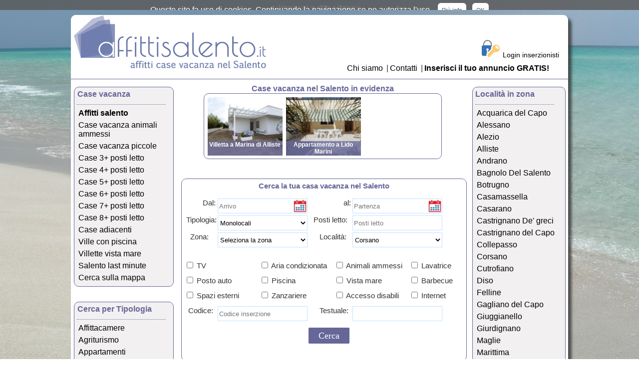

--- FILE ---
content_type: text/html
request_url: https://www.affittisalento.it/corsano_monolocali.asp
body_size: 86715
content:
<!DOCTYPE html>
<html lang="IT">
<head>
<meta http-equiv="X-UA-Compatible" content="IE=edge">
<meta name="viewport" content="width=device-width, initial-scale=1.0"><meta http-equiv="charset" content="ISO-8859-1">
<title>Corsano Monolocali in affitto a Corsano</title>
<meta name="title" content="Corsano Monolocali in affitto a Corsano">
<meta name="description" content="Corsano Monolocali in affitto a Corsano">
<meta name="keywords" content="Corsano Monolocali, Monolocali Corsano, Monolocali a Corsano, affittasi Monolocali Corsano, affittasi Monolocali a Corsano, Monolocali Corsano in affitto, prenotare Monolocali Corsano, affittare Monolocali Corsano, affitto privato Monolocali Corsano, prezzi Monolocali Corsano, annunci Monolocali Corsano, Monolocali Corsano per vacanze, affitti estivi Monolocali Corsano">
<meta name ="author" content="Pianeta Software di Licchelli Massimo">
<meta http-equiv="name" content="Italian">
<meta http-equiv="Content-Type" content="text/html; charset=iso-8859-1" />
<meta name="rating" content="General">
<meta name="robots" content="index,follow">
<meta name="revisit-after" content="4 days">
<link href="https://fonts.googleapis.com/css?family=Roboto+Slab:normal|Raleway:500|Raleway:700|Roboto+Slab:300|Raleway:600&amp;subset=latin" rel="stylesheet" type="text/css">
<link href="https://fonts.googleapis.com/css?family=Poppins:100,300,400,700,900" rel="stylesheet">
<link href="css/affittisalento.css?y=2026&m=1" rel="stylesheet" type="text/css">
<link href="css/sezione-alloggi.css?y=2026&m=1" rel="stylesheet" type="text/css">
<script language="JavaScript" type="text/JavaScript" src="Script/FunzioniAffitti.js">
</script>
</head>
<body>
<h1 class="titolo-intestazione" align="center">Monolocali in affitto a Corsano</h1>
<div id="container">
 <div id="header"><script charset="ISO-8859-1" src="https://code.jquery.com/jquery-1.12.4.min.js"></script>
<script charset="ISO-8859-1" src="https://code.jquery.com/ui/1.12.1/jquery-ui.min.js"></script>
<div id="spot">
Questo sito fa uso di cookies. Continuando la navigazione se ne autorizza l'uso. &nbsp; 
<a href="https://www.affittisalento.it/informativa-cookies.asp" id="info">Più info</a> &nbsp; <a href="javascript:void(0)" id="chiudi">OK</a>
</div>
<div id="Logo"><a name="top" href="https://www.affittisalento.it" title="affitti e case vacanze nel salento: case vacanze salento, appartamenti e ville in affitto nel salento"><img src="https://www.affittisalento.it/intestazione/images/logo.gif" alt="Per tutti coloro che vogliono trascorrere una bellissima ed indimenticabile vacanza nel meraviglioso Salento, troveranno su www.affittisalento.it moltissimi appartamenti per tutte le esigenze e numerose strutture ricettive: dai semplici monolocali agli appartamenti, dai bed and breakfast del salento agli agriturismo,hotel,campeggi nel salento, residence nel salento, dimore antiche e ville nel salento."></a></div>
<div id="loginsup"><a href="https://www.torresangiovanni.it/areainserzionisti" target="_blank"><img src="https://www.affittisalento.it/images/login.png" style="width:36px;height:36px;border:0px;" alt="Login inserzionisti"></a><a href="https://www.torresangiovanni.it/areainserzionisti" target="_blank">Login inserzionisti</a>
</div>
<div id="menusup">
<ul>
<li><a href="https://www.affittisalento.it/inserimento-appartamento.asp">Chi siamo</a> | </li>
<li><a href="https://www.affittisalento.it/contatti.asp">Contatti </a> | </li> 
<li><b><a href="https://www.affittisalento.it/tariffe.asp">Inserisci il tuo annuncio GRATIS!</a></b></li>
</ul>
</div></div>
	 <div id="main">
		 <div id="menusx"><input type="checkbox" id="menu-toggle" class="menu-toggle">
	<label for="menu-toggle" class="lblmenu-toggle" onclick>&nbsp; &equiv; Menu</label>
<div id="box_sx_1">
	<div id="titolo_gruppi_menu_sx">Case vacanza</div>
	<ul>
		<li><a href="https://www.affittisalento.it" title="affitti salento"><b>Affitti salento</b></a></li>
		<li><a href="https://www.marinadilecce.it/case-vacanza/animali-ammessi.asp#vacanze" title="Case vacanza animali ammessi in salento" target="_blank">Case vacanza animali ammessi</a></li>
		<li><a href="https://www.salento-vacanze.com/mini-appartamenti-salento.asp#vacanze" title="mini appartamenti salento">Case vacanza piccole</a></li>
		<li><a href="https://www.salento-vacanze.com/case-vacanza-3-posti-letto.asp#vacanze" title="Case vacanza almeno 3 posti letto in salento" target="_blank">Case 3+ posti letto</a></li>
		<li><a href="https://www.salento-vacanze.com/case-vacanza-4-posti-letto.asp#vacanze" title="Case vacanza almeno 4 posti letto in salento" target="_blank">Case 4+ posti letto</a></li>
		<li><a href="https://www.salento-vacanze.com/case-vacanza-5-posti-letto.asp#vacanze" title="Case vacanza almeno 5 posti letto in salento" target="_blank">Case 5+ posti letto</a></li>
		<li><a href="https://www.salento-vacanze.com/case-vacanza-6-posti-letto.asp#vacanze" title="Case vacanza almeno 6 posti letto in salento" target="_blank">Case 6+ posti letto</a></li>
		<li><a href="https://www.salento-vacanze.com/case-vacanza-7-posti-letto.asp#vacanze" title="Case vacanza almeno 7 posti letto in salento" target="_blank">Case 7+ posti letto</a></li>
		<li><a href="https://www.salento-vacanze.com/case-vacanza-gruppi-numerosi.asp#vacanze" title="Case vacanza almeno 8 posti letto in salento" target="_blank">Case 8+ posti letto</a></li>
		<li><a href="https://www.salento-vacanze.com/case-vacanza-adiacenti.asp#vacanze" title="Case vacanza adiacenti in salento" target="_blank">Case adiacenti</a></li>
		<li><a href="https://www.marinadilecce.it/ville-con-piscina/ville-nel-salento.asp#vacanze" title="Ville con piscina in salento" target="_blank">Ville con piscina</a></li>
		<li><a href="https://www.marinadilecce.it/vista-mare/villette-vista-mare.asp#vacanze" title="Villette vista mare in salento" target="_blank">Villette vista mare</a></li>		
		<li><a href="https://www.marinadilecce.it/affitti/offerte-speciali-salento.asp" title="salento last minute" target="_blank">Salento last minute</a></li>		
		<li><a href="https://www.affittisalento.it/mappa-comuni.asp" title="cerca sulla mappa del salento">Cerca sulla mappa</a></li>
 </ul>
</div>
<div id="box_sx_1">
 <div id="titolo_gruppi_menu_sx">Cerca per Tipologia</div>
 <ul>
 <li><a href="https://www.affittisalento.it/affittacamere_salento.asp" title="Affittacamere salento">Affittacamere</a></li>
 <li><a href="https://www.affittisalento.it/agriturismo_salento.asp" title="Agriturismo per vacanze salento">Agriturismo</a></li>
 <li><a href="https://www.affittisalento.it/appartamenti_salento.asp" title="Appartamenti in affitto salento">Appartamenti</a></li>
 <li><a href="https://www.affittisalento.it/bed_&_breakfast_salento.asp" title="Bed &amp; breakfast salento">Bed &amp; breakfast</a></li>
 <li><a href="https://www.affittisalento.it/bilocali_salento.asp" title="Bilocali in affitto salento">Bilocali</a></li>
 <li><a href="https://www.affittisalento.it/dimore_antiche_salento.asp" title="Dimore antiche in affitto salento">Dimore antiche</a></li><!--  
 <li><a href="https://www.affittisalento.it/hotel_salento.asp" title="Hotel in affitto salento">Hotel</a></li>
 --><li><a href="https://www.affittisalento.it/masserie_salento.asp" title="Masserie in affitto salento">Masserie</a></li>
 <li><a href="https://www.affittisalento.it/mini-residence_salento.asp" title="Mini-residence in affitto salento">Mini-residence</a></li>
 <li><a href="https://www.affittisalento.it/monolocali_salento.asp" title="Monolocali in affitto salento">Monolocali</a></li><!--
 <li><a href="https://www.affittisalento.it/multiproprietà_salento.asp" title="Multiproprietà in affitto salento">Multipropriet&agrave;</a></li>
 --><li><a href="https://www.affittisalento.it/residence_salento.asp" title="Residence affitti salento">Residence</a></li>
 <li><a href="https://www.affittisalento.it/ville_salento.asp" title="Ville in affitto salento">Ville</a></li>
 <li><a href="https://www.affittisalento.it/villette_salento.asp" title="Villette in affitto salento">Villette</a></li>
 </ul>
</div></div>
		 <div id="content">
<script language="javascript">
var Zona = new Array();








Zona[0] = new Array();
Zona[0][0] = new Array();
Zona[0][0][0] =" Tutte le località ";
Zona[0][0][1] ="";
Zona[0][1] = new Array();
Zona[0][1][0] ="Acaya";
Zona[0][1][1] ="8221";
Zona[0][2] = new Array();
Zona[0][2][0] ="Acquarica del Capo";
Zona[0][2][1] ="83";
Zona[0][3] = new Array();
Zona[0][3][0] ="Alberobello";
Zona[0][3][1] ="105";
Zona[0][4] = new Array();
Zona[0][4][0] ="Alessano";
Zona[0][4][1] ="22";
Zona[0][5] = new Array();
Zona[0][5][0] ="Alezio";
Zona[0][5][1] ="100";
Zona[0][6] = new Array();
Zona[0][6][0] ="Alimini";
Zona[0][6][1] ="53";
Zona[0][7] = new Array();
Zona[0][7][0] ="Alliste";
Zona[0][7][1] ="24";
Zona[0][8] = new Array();
Zona[0][8][0] ="Andrano";
Zona[0][8][1] ="5963";
Zona[0][9] = new Array();
Zona[0][9][0] ="Aradeo";
Zona[0][9][1] ="65";
Zona[0][10] = new Array();
Zona[0][10][0] ="Arnesano";
Zona[0][10][1] ="49";
Zona[0][11] = new Array();
Zona[0][11][0] ="Bagnolo Del Salento";
Zona[0][11][1] ="5966";
Zona[0][12] = new Array();
Zona[0][12][0] ="Borgagne";
Zona[0][12][1] ="38";
Zona[0][13] = new Array();
Zona[0][13][0] ="Botrugno";
Zona[0][13][1] ="5967";
Zona[0][14] = new Array();
Zona[0][14][0] ="Calimera";
Zona[0][14][1] ="69";
Zona[0][15] = new Array();
Zona[0][15][0] ="Campi Salentina";
Zona[0][15][1] ="5969";
Zona[0][16] = new Array();
Zona[0][16][0] ="Campomarino";
Zona[0][16][1] ="86";
Zona[0][17] = new Array();
Zona[0][17][0] ="Cannole";
Zona[0][17][1] ="88";
Zona[0][18] = new Array();
Zona[0][18][0] ="Caprarica Di Lecce";
Zona[0][18][1] ="5971";
Zona[0][19] = new Array();
Zona[0][19][0] ="Carmiano";
Zona[0][19][1] ="122";
Zona[0][20] = new Array();
Zona[0][20][0] ="Carpignano";
Zona[0][20][1] ="36";
Zona[0][21] = new Array();
Zona[0][21][0] ="Casalabate";
Zona[0][21][1] ="25";
Zona[0][22] = new Array();
Zona[0][22][0] ="Casamassella";
Zona[0][22][1] ="43";
Zona[0][23] = new Array();
Zona[0][23][0] ="Casarano";
Zona[0][23][1] ="34";
Zona[0][24] = new Array();
Zona[0][24][0] ="Castrì di Lecce";
Zona[0][24][1] ="46";
Zona[0][25] = new Array();
Zona[0][25][0] ="Castrignano De' greci";
Zona[0][25][1] ="5976";
Zona[0][26] = new Array();
Zona[0][26][0] ="Castrignano del Capo";
Zona[0][26][1] ="135";
Zona[0][27] = new Array();
Zona[0][27][0] ="Castro";
Zona[0][27][1] ="47";
Zona[0][28] = new Array();
Zona[0][28][0] ="Cavallino";
Zona[0][28][1] ="50";
Zona[0][29] = new Array();
Zona[0][29][0] ="Ceglie Messapica";
Zona[0][29][1] ="139";
Zona[0][30] = new Array();
Zona[0][30][0] ="Collepasso";
Zona[0][30][1] ="123";
Zona[0][31] = new Array();
Zona[0][31][0] ="Copertino";
Zona[0][31][1] ="106";
Zona[0][32] = new Array();
Zona[0][32][0] ="Corigliano d'Otranto";
Zona[0][32][1] ="67";
Zona[0][33] = new Array();
Zona[0][33][0] ="Corsano";
Zona[0][33][1] ="117";
Zona[0][34] = new Array();
Zona[0][34][0] ="Cursi";
Zona[0][34][1] ="21";
Zona[0][35] = new Array();
Zona[0][35][0] ="Cutrofiano";
Zona[0][35][1] ="108";
Zona[0][36] = new Array();
Zona[0][36][0] ="Diso";
Zona[0][36][1] ="5986";
Zona[0][37] = new Array();
Zona[0][37][0] ="Felline";
Zona[0][37][1] ="91";
Zona[0][38] = new Array();
Zona[0][38][0] ="Felloniche";
Zona[0][38][1] ="8223";
Zona[0][39] = new Array();
Zona[0][39][0] ="Frigole";
Zona[0][39][1] ="77";
Zona[0][40] = new Array();
Zona[0][40][0] ="Gagliano del Capo";
Zona[0][40][1] ="84";
Zona[0][41] = new Array();
Zona[0][41][0] ="Galatina";
Zona[0][41][1] ="102";
Zona[0][42] = new Array();
Zona[0][42][0] ="Galatone";
Zona[0][42][1] ="110";
Zona[0][43] = new Array();
Zona[0][43][0] ="Gallipoli";
Zona[0][43][1] ="10";
Zona[0][44] = new Array();
Zona[0][44][0] ="Giuggianello";
Zona[0][44][1] ="5991";
Zona[0][45] = new Array();
Zona[0][45][0] ="Giurdignano";
Zona[0][45][1] ="33";
Zona[0][46] = new Array();
Zona[0][46][0] ="Grottaglie";
Zona[0][46][1] ="132";
Zona[0][47] = new Array();
Zona[0][47][0] ="Guagnano";
Zona[0][47][1] ="5993";
Zona[0][48] = new Array();
Zona[0][48][0] ="Lecce";
Zona[0][48][1] ="27";
Zona[0][49] = new Array();
Zona[0][49][0] ="Leporano";
Zona[0][49][1] ="118";
Zona[0][50] = new Array();
Zona[0][50][0] ="Lequile";
Zona[0][50][1] ="112";
Zona[0][51] = new Array();
Zona[0][51][0] ="Leverano";
Zona[0][51][1] ="130";
Zona[0][52] = new Array();
Zona[0][52][0] ="Lido Conchiglie";
Zona[0][52][1] ="138";
Zona[0][53] = new Array();
Zona[0][53][0] ="Lido Marini";
Zona[0][53][1] ="9";
Zona[0][54] = new Array();
Zona[0][54][0] ="Lizzanello";
Zona[0][54][1] ="5997";
Zona[0][55] = new Array();
Zona[0][55][0] ="Maglie";
Zona[0][55][1] ="11";
Zona[0][56] = new Array();
Zona[0][56][0] ="Mancaversa";
Zona[0][56][1] ="7";
Zona[0][57] = new Array();
Zona[0][57][0] ="Marina di Alliste";
Zona[0][57][1] ="14";
Zona[0][58] = new Array();
Zona[0][58][0] ="Marina di Andrano";
Zona[0][58][1] ="71";
Zona[0][59] = new Array();
Zona[0][59][0] ="Marina di Nardò";
Zona[0][59][1] ="79";
Zona[0][60] = new Array();
Zona[0][60][0] ="Marina di Novaglie";
Zona[0][60][1] ="94";
Zona[0][61] = new Array();
Zona[0][61][0] ="Marina Serra";
Zona[0][61][1] ="115";
Zona[0][62] = new Array();
Zona[0][62][0] ="Marittima";
Zona[0][62][1] ="96";
Zona[0][63] = new Array();
Zona[0][63][0] ="Martano";
Zona[0][63][1] ="37";
Zona[0][64] = new Array();
Zona[0][64][0] ="Martignano";
Zona[0][64][1] ="6000";
Zona[0][65] = new Array();
Zona[0][65][0] ="Matino";
Zona[0][65][1] ="48";
Zona[0][66] = new Array();
Zona[0][66][0] ="Melendugno";
Zona[0][66][1] ="90";
Zona[0][67] = new Array();
Zona[0][67][0] ="Melissano";
Zona[0][67][1] ="101";
Zona[0][68] = new Array();
Zona[0][68][0] ="Melpignano";
Zona[0][68][1] ="6004";
Zona[0][69] = new Array();
Zona[0][69][0] ="Mesagne";
Zona[0][69][1] ="136";
Zona[0][70] = new Array();
Zona[0][70][0] ="Metaponto";
Zona[0][70][1] ="62";
Zona[0][71] = new Array();
Zona[0][71][0] ="Miggiano";
Zona[0][71][1] ="87";
Zona[0][72] = new Array();
Zona[0][72][0] ="Minervino di Lecce";
Zona[0][72][1] ="70";
Zona[0][73] = new Array();
Zona[0][73][0] ="Monteroni di Lecce";
Zona[0][73][1] ="134";
Zona[0][74] = new Array();
Zona[0][74][0] ="Montesano Salentino";
Zona[0][74][1] ="98";
Zona[0][75] = new Array();
Zona[0][75][0] ="Morciano di Leuca";
Zona[0][75][1] ="93";
Zona[0][76] = new Array();
Zona[0][76][0] ="Muro Leccese";
Zona[0][76][1] ="89";
Zona[0][77] = new Array();
Zona[0][77][0] ="Nardò";
Zona[0][77][1] ="85";
Zona[0][78] = new Array();
Zona[0][78][0] ="Neviano";
Zona[0][78][1] ="121";
Zona[0][79] = new Array();
Zona[0][79][0] ="Nociglia";
Zona[0][79][1] ="6013";
Zona[0][80] = new Array();
Zona[0][80][0] ="Novoli";
Zona[0][80][1] ="129";
Zona[0][81] = new Array();
Zona[0][81][0] ="Oria";
Zona[0][81][1] ="124";
Zona[0][82] = new Array();
Zona[0][82][0] ="Ortelle";
Zona[0][82][1] ="6015";
Zona[0][83] = new Array();
Zona[0][83][0] ="Ostuni";
Zona[0][83][1] ="16";
Zona[0][84] = new Array();
Zona[0][84][0] ="Otranto";
Zona[0][84][1] ="39";
Zona[0][85] = new Array();
Zona[0][85][0] ="Palmariggi";
Zona[0][85][1] ="78";
Zona[0][86] = new Array();
Zona[0][86][0] ="Parabita";
Zona[0][86][1] ="66";
Zona[0][87] = new Array();
Zona[0][87][0] ="Patù";
Zona[0][87][1] ="99";
Zona[0][88] = new Array();
Zona[0][88][0] ="Pescoluse";
Zona[0][88][1] ="18";
Zona[0][89] = new Array();
Zona[0][89][0] ="Poggiardo";
Zona[0][89][1] ="103";
Zona[0][90] = new Array();
Zona[0][90][0] ="Porto Cesareo";
Zona[0][90][1] ="29";
Zona[0][91] = new Array();
Zona[0][91][0] ="Porto Selvaggio";
Zona[0][91][1] ="54";
Zona[0][92] = new Array();
Zona[0][92][0] ="Posto Vecchio";
Zona[0][92][1] ="58";
Zona[0][93] = new Array();
Zona[0][93][0] ="Presicce";
Zona[0][93][1] ="80";
Zona[0][94] = new Array();
Zona[0][94][0] ="Racale";
Zona[0][94][1] ="57";
Zona[0][95] = new Array();
Zona[0][95][0] ="Riva di Ugento";
Zona[0][95][1] ="8";
Zona[0][96] = new Array();
Zona[0][96][0] ="Roca";
Zona[0][96][1] ="60";
Zona[0][97] = new Array();
Zona[0][97][0] ="Ruffano";
Zona[0][97][1] ="26";
Zona[0][98] = new Array();
Zona[0][98][0] ="Salice Salentino";
Zona[0][98][1] ="6025";
Zona[0][99] = new Array();
Zona[0][99][0] ="Salve";
Zona[0][99][1] ="107";
Zona[0][100] = new Array();
Zona[0][100][0] ="San Cassiano";
Zona[0][100][1] ="72";
Zona[0][101] = new Array();
Zona[0][101][0] ="San Cataldo";
Zona[0][101][1] ="120";
Zona[0][102] = new Array();
Zona[0][102][0] ="San Cesario";
Zona[0][102][1] ="51";
Zona[0][103] = new Array();
Zona[0][103][0] ="San Donaci";
Zona[0][103][1] ="133";
Zona[0][104] = new Array();
Zona[0][104][0] ="San Donato Di Lecce";
Zona[0][104][1] ="6029";
Zona[0][105] = new Array();
Zona[0][105][0] ="San Foca";
Zona[0][105][1] ="44";
Zona[0][106] = new Array();
Zona[0][106][0] ="San Gregorio";
Zona[0][106][1] ="73";
Zona[0][107] = new Array();
Zona[0][107][0] ="San Pietro in Bevagna";
Zona[0][107][1] ="30";
Zona[0][108] = new Array();
Zona[0][108][0] ="San Pietro In Lama";
Zona[0][108][1] ="6030";
Zona[0][109] = new Array();
Zona[0][109][0] ="Sanarica";
Zona[0][109][1] ="6031";
Zona[0][110] = new Array();
Zona[0][110][0] ="Sannicola";
Zona[0][110][1] ="20";
Zona[0][111] = new Array();
Zona[0][111][0] ="Santa Caterina";
Zona[0][111][1] ="13";
Zona[0][112] = new Array();
Zona[0][112][0] ="Santa Cesarea Terme";
Zona[0][112][1] ="32";
Zona[0][113] = new Array();
Zona[0][113][0] ="Santa Chiara";
Zona[0][113][1] ="56";
Zona[0][114] = new Array();
Zona[0][114][0] ="Santa Maria al Bagno";
Zona[0][114][1] ="23";
Zona[0][115] = new Array();
Zona[0][115][0] ="Santa Maria di Leuca";
Zona[0][115][1] ="17";
Zona[0][116] = new Array();
Zona[0][116][0] ="Sant'Andrea";
Zona[0][116][1] ="74";
Zona[0][117] = new Array();
Zona[0][117][0] ="Sant'Isidoro";
Zona[0][117][1] ="55";
Zona[0][118] = new Array();
Zona[0][118][0] ="Scorrano";
Zona[0][118][1] ="104";
Zona[0][119] = new Array();
Zona[0][119][0] ="Secli'";
Zona[0][119][1] ="6035";
Zona[0][120] = new Array();
Zona[0][120][0] ="Sogliano Cavour";
Zona[0][120][1] ="6036";
Zona[0][121] = new Array();
Zona[0][121][0] ="Soleto";
Zona[0][121][1] ="6037";
Zona[0][122] = new Array();
Zona[0][122][0] ="Specchia";
Zona[0][122][1] ="76";
Zona[0][123] = new Array();
Zona[0][123][0] ="Spiaggiabella";
Zona[0][123][1] ="128";
Zona[0][124] = new Array();
Zona[0][124][0] ="Spongano";
Zona[0][124][1] ="114";
Zona[0][125] = new Array();
Zona[0][125][0] ="Squinzano";
Zona[0][125][1] ="119";
Zona[0][126] = new Array();
Zona[0][126][0] ="Sternatia";
Zona[0][126][1] ="19";
Zona[0][127] = new Array();
Zona[0][127][0] ="Supersano";
Zona[0][127][1] ="113";
Zona[0][128] = new Array();
Zona[0][128][0] ="Surano";
Zona[0][128][1] ="6043";
Zona[0][129] = new Array();
Zona[0][129][0] ="Surbo";
Zona[0][129][1] ="6044";
Zona[0][130] = new Array();
Zona[0][130][0] ="Taurisano";
Zona[0][130][1] ="97";
Zona[0][131] = new Array();
Zona[0][131][0] ="Taviano";
Zona[0][131][1] ="41";
Zona[0][132] = new Array();
Zona[0][132][0] ="Tiggiano";
Zona[0][132][1] ="116";
Zona[0][133] = new Array();
Zona[0][133][0] ="Torre Canne";
Zona[0][133][1] ="125";
Zona[0][134] = new Array();
Zona[0][134][0] ="Torre Chianca";
Zona[0][134][1] ="137";
Zona[0][135] = new Array();
Zona[0][135][0] ="Torre dell'Orso";
Zona[0][135][1] ="42";
Zona[0][136] = new Array();
Zona[0][136][0] ="Torre Lapillo";
Zona[0][136][1] ="63";
Zona[0][137] = new Array();
Zona[0][137][0] ="Torre Mozza";
Zona[0][137][1] ="3";
Zona[0][138] = new Array();
Zona[0][138][0] ="Torre Pali";
Zona[0][138][1] ="31";
Zona[0][139] = new Array();
Zona[0][139][0] ="Torre San Giovanni";
Zona[0][139][1] ="1";
Zona[0][140] = new Array();
Zona[0][140][0] ="Torre Saracena";
Zona[0][140][1] ="59";
Zona[0][141] = new Array();
Zona[0][141][0] ="Torre Specchia";
Zona[0][141][1] ="111";
Zona[0][142] = new Array();
Zona[0][142][0] ="Torre Suda";
Zona[0][142][1] ="15";
Zona[0][143] = new Array();
Zona[0][143][0] ="Torre Vado";
Zona[0][143][1] ="12";
Zona[0][144] = new Array();
Zona[0][144][0] ="Trepuzzi";
Zona[0][144][1] ="52";
Zona[0][145] = new Array();
Zona[0][145][0] ="Tricase";
Zona[0][145][1] ="92";
Zona[0][146] = new Array();
Zona[0][146][0] ="Tricase Porto";
Zona[0][146][1] ="131";
Zona[0][147] = new Array();
Zona[0][147][0] ="Tuglie";
Zona[0][147][1] ="95";
Zona[0][148] = new Array();
Zona[0][148][0] ="Ugento";
Zona[0][148][1] ="2";
Zona[0][149] = new Array();
Zona[0][149][0] ="Uggiano La Chiesa";
Zona[0][149][1] ="81";
Zona[0][150] = new Array();
Zona[0][150][0] ="Veglie";
Zona[0][150][1] ="126";
Zona[0][151] = new Array();
Zona[0][151][0] ="Vernole";
Zona[0][151][1] ="64";
Zona[0][152] = new Array();
Zona[0][152][0] ="Vieste";
Zona[0][152][1] ="127";
Zona[0][153] = new Array();
Zona[0][153][0] ="Vignacastrisi di Ortelle";
Zona[0][153][1] ="82";
Zona[0][154] = new Array();
Zona[0][154][0] ="Zollino";
Zona[0][154][1] ="75";
Zona[11] = new Array();
Zona[11][0] = new Array();
Zona[11][0][0] = "Tutte nel Resto d'Italia";
Zona[11][0][1] ="";
Zona[11][1] = new Array();
Zona[11][1][0] ="Alberobello";
Zona[11][1][1] ="105";
Zona[11][2] = new Array();
Zona[11][2][0] ="Metaponto";
Zona[11][2][1] ="62";
Zona[11][3] = new Array();
Zona[11][3][0] ="Vieste";
Zona[11][3][1] ="127";
Zona[12] = new Array();
Zona[12][0] = new Array();
Zona[12][0][0] = "Tutte nel Entroterra nord";
Zona[12][0][1] ="";
Zona[12][1] = new Array();
Zona[12][1][0] ="Acaya";
Zona[12][1][1] ="8221";
Zona[12][2] = new Array();
Zona[12][2][0] ="Aradeo";
Zona[12][2][1] ="65";
Zona[12][3] = new Array();
Zona[12][3][0] ="Arnesano";
Zona[12][3][1] ="49";
Zona[12][4] = new Array();
Zona[12][4][0] ="Borgagne";
Zona[12][4][1] ="38";
Zona[12][5] = new Array();
Zona[12][5][0] ="Calimera";
Zona[12][5][1] ="69";
Zona[12][6] = new Array();
Zona[12][6][0] ="Campi Salentina";
Zona[12][6][1] ="5969";
Zona[12][7] = new Array();
Zona[12][7][0] ="Cannole";
Zona[12][7][1] ="88";
Zona[12][8] = new Array();
Zona[12][8][0] ="Caprarica Di Lecce";
Zona[12][8][1] ="5971";
Zona[12][9] = new Array();
Zona[12][9][0] ="Carmiano";
Zona[12][9][1] ="122";
Zona[12][10] = new Array();
Zona[12][10][0] ="Carpignano";
Zona[12][10][1] ="36";
Zona[12][11] = new Array();
Zona[12][11][0] ="Castrì di Lecce";
Zona[12][11][1] ="46";
Zona[12][12] = new Array();
Zona[12][12][0] ="Cavallino";
Zona[12][12][1] ="50";
Zona[12][13] = new Array();
Zona[12][13][0] ="Ceglie Messapica";
Zona[12][13][1] ="139";
Zona[12][14] = new Array();
Zona[12][14][0] ="Copertino";
Zona[12][14][1] ="106";
Zona[12][15] = new Array();
Zona[12][15][0] ="Corigliano d'Otranto";
Zona[12][15][1] ="67";
Zona[12][16] = new Array();
Zona[12][16][0] ="Cursi";
Zona[12][16][1] ="21";
Zona[12][17] = new Array();
Zona[12][17][0] ="Galatina";
Zona[12][17][1] ="102";
Zona[12][18] = new Array();
Zona[12][18][0] ="Galatone";
Zona[12][18][1] ="110";
Zona[12][19] = new Array();
Zona[12][19][0] ="Grottaglie";
Zona[12][19][1] ="132";
Zona[12][20] = new Array();
Zona[12][20][0] ="Guagnano";
Zona[12][20][1] ="5993";
Zona[12][21] = new Array();
Zona[12][21][0] ="Lecce";
Zona[12][21][1] ="27";
Zona[12][22] = new Array();
Zona[12][22][0] ="Lequile";
Zona[12][22][1] ="112";
Zona[12][23] = new Array();
Zona[12][23][0] ="Leverano";
Zona[12][23][1] ="130";
Zona[12][24] = new Array();
Zona[12][24][0] ="Lizzanello";
Zona[12][24][1] ="5997";
Zona[12][25] = new Array();
Zona[12][25][0] ="Martano";
Zona[12][25][1] ="37";
Zona[12][26] = new Array();
Zona[12][26][0] ="Martignano";
Zona[12][26][1] ="6000";
Zona[12][27] = new Array();
Zona[12][27][0] ="Melendugno";
Zona[12][27][1] ="90";
Zona[12][28] = new Array();
Zona[12][28][0] ="Mesagne";
Zona[12][28][1] ="136";
Zona[12][29] = new Array();
Zona[12][29][0] ="Monteroni di Lecce";
Zona[12][29][1] ="134";
Zona[12][30] = new Array();
Zona[12][30][0] ="Nardò";
Zona[12][30][1] ="85";
Zona[12][31] = new Array();
Zona[12][31][0] ="Novoli";
Zona[12][31][1] ="129";
Zona[12][32] = new Array();
Zona[12][32][0] ="Oria";
Zona[12][32][1] ="124";
Zona[12][33] = new Array();
Zona[12][33][0] ="Ostuni";
Zona[12][33][1] ="16";
Zona[12][34] = new Array();
Zona[12][34][0] ="Salice Salentino";
Zona[12][34][1] ="6025";
Zona[12][35] = new Array();
Zona[12][35][0] ="San Cesario";
Zona[12][35][1] ="51";
Zona[12][36] = new Array();
Zona[12][36][0] ="San Donaci";
Zona[12][36][1] ="133";
Zona[12][37] = new Array();
Zona[12][37][0] ="San Donato Di Lecce";
Zona[12][37][1] ="6029";
Zona[12][38] = new Array();
Zona[12][38][0] ="San Pietro In Lama";
Zona[12][38][1] ="6030";
Zona[12][39] = new Array();
Zona[12][39][0] ="Santa Chiara";
Zona[12][39][1] ="56";
Zona[12][40] = new Array();
Zona[12][40][0] ="Secli'";
Zona[12][40][1] ="6035";
Zona[12][41] = new Array();
Zona[12][41][0] ="Soleto";
Zona[12][41][1] ="6037";
Zona[12][42] = new Array();
Zona[12][42][0] ="Squinzano";
Zona[12][42][1] ="119";
Zona[12][43] = new Array();
Zona[12][43][0] ="Sternatia";
Zona[12][43][1] ="19";
Zona[12][44] = new Array();
Zona[12][44][0] ="Surbo";
Zona[12][44][1] ="6044";
Zona[12][45] = new Array();
Zona[12][45][0] ="Trepuzzi";
Zona[12][45][1] ="52";
Zona[12][46] = new Array();
Zona[12][46][0] ="Veglie";
Zona[12][46][1] ="126";
Zona[12][47] = new Array();
Zona[12][47][0] ="Vernole";
Zona[12][47][1] ="64";
Zona[12][48] = new Array();
Zona[12][48][0] ="Zollino";
Zona[12][48][1] ="75";
Zona[13] = new Array();
Zona[13][0] = new Array();
Zona[13][0][0] = "Tutte nel Entroterra sud";
Zona[13][0][1] ="";
Zona[13][1] = new Array();
Zona[13][1][0] ="Acquarica del Capo";
Zona[13][1][1] ="83";
Zona[13][2] = new Array();
Zona[13][2][0] ="Alessano";
Zona[13][2][1] ="22";
Zona[13][3] = new Array();
Zona[13][3][0] ="Alezio";
Zona[13][3][1] ="100";
Zona[13][4] = new Array();
Zona[13][4][0] ="Alliste";
Zona[13][4][1] ="24";
Zona[13][5] = new Array();
Zona[13][5][0] ="Andrano";
Zona[13][5][1] ="5963";
Zona[13][6] = new Array();
Zona[13][6][0] ="Bagnolo Del Salento";
Zona[13][6][1] ="5966";
Zona[13][7] = new Array();
Zona[13][7][0] ="Botrugno";
Zona[13][7][1] ="5967";
Zona[13][8] = new Array();
Zona[13][8][0] ="Casamassella";
Zona[13][8][1] ="43";
Zona[13][9] = new Array();
Zona[13][9][0] ="Casarano";
Zona[13][9][1] ="34";
Zona[13][10] = new Array();
Zona[13][10][0] ="Castrignano De' greci";
Zona[13][10][1] ="5976";
Zona[13][11] = new Array();
Zona[13][11][0] ="Castrignano del Capo";
Zona[13][11][1] ="135";
Zona[13][12] = new Array();
Zona[13][12][0] ="Collepasso";
Zona[13][12][1] ="123";
Zona[13][13] = new Array();
Zona[13][13][0] ="Corsano";
Zona[13][13][1] ="117";
Zona[13][14] = new Array();
Zona[13][14][0] ="Cutrofiano";
Zona[13][14][1] ="108";
Zona[13][15] = new Array();
Zona[13][15][0] ="Diso";
Zona[13][15][1] ="5986";
Zona[13][16] = new Array();
Zona[13][16][0] ="Felline";
Zona[13][16][1] ="91";
Zona[13][17] = new Array();
Zona[13][17][0] ="Gagliano del Capo";
Zona[13][17][1] ="84";
Zona[13][18] = new Array();
Zona[13][18][0] ="Giuggianello";
Zona[13][18][1] ="5991";
Zona[13][19] = new Array();
Zona[13][19][0] ="Giurdignano";
Zona[13][19][1] ="33";
Zona[13][20] = new Array();
Zona[13][20][0] ="Maglie";
Zona[13][20][1] ="11";
Zona[13][21] = new Array();
Zona[13][21][0] ="Marittima";
Zona[13][21][1] ="96";
Zona[13][22] = new Array();
Zona[13][22][0] ="Matino";
Zona[13][22][1] ="48";
Zona[13][23] = new Array();
Zona[13][23][0] ="Melissano";
Zona[13][23][1] ="101";
Zona[13][24] = new Array();
Zona[13][24][0] ="Melpignano";
Zona[13][24][1] ="6004";
Zona[13][25] = new Array();
Zona[13][25][0] ="Miggiano";
Zona[13][25][1] ="87";
Zona[13][26] = new Array();
Zona[13][26][0] ="Minervino di Lecce";
Zona[13][26][1] ="70";
Zona[13][27] = new Array();
Zona[13][27][0] ="Montesano Salentino";
Zona[13][27][1] ="98";
Zona[13][28] = new Array();
Zona[13][28][0] ="Morciano di Leuca";
Zona[13][28][1] ="93";
Zona[13][29] = new Array();
Zona[13][29][0] ="Muro Leccese";
Zona[13][29][1] ="89";
Zona[13][30] = new Array();
Zona[13][30][0] ="Nociglia";
Zona[13][30][1] ="6013";
Zona[13][31] = new Array();
Zona[13][31][0] ="Ortelle";
Zona[13][31][1] ="6015";
Zona[13][32] = new Array();
Zona[13][32][0] ="Palmariggi";
Zona[13][32][1] ="78";
Zona[13][33] = new Array();
Zona[13][33][0] ="Parabita";
Zona[13][33][1] ="66";
Zona[13][34] = new Array();
Zona[13][34][0] ="Patù";
Zona[13][34][1] ="99";
Zona[13][35] = new Array();
Zona[13][35][0] ="Poggiardo";
Zona[13][35][1] ="103";
Zona[13][36] = new Array();
Zona[13][36][0] ="Presicce";
Zona[13][36][1] ="80";
Zona[13][37] = new Array();
Zona[13][37][0] ="Racale";
Zona[13][37][1] ="57";
Zona[13][38] = new Array();
Zona[13][38][0] ="Ruffano";
Zona[13][38][1] ="26";
Zona[13][39] = new Array();
Zona[13][39][0] ="Salve";
Zona[13][39][1] ="107";
Zona[13][40] = new Array();
Zona[13][40][0] ="San Cassiano";
Zona[13][40][1] ="72";
Zona[13][41] = new Array();
Zona[13][41][0] ="Sanarica";
Zona[13][41][1] ="6031";
Zona[13][42] = new Array();
Zona[13][42][0] ="Sannicola";
Zona[13][42][1] ="20";
Zona[13][43] = new Array();
Zona[13][43][0] ="Scorrano";
Zona[13][43][1] ="104";
Zona[13][44] = new Array();
Zona[13][44][0] ="Sogliano Cavour";
Zona[13][44][1] ="6036";
Zona[13][45] = new Array();
Zona[13][45][0] ="Specchia";
Zona[13][45][1] ="76";
Zona[13][46] = new Array();
Zona[13][46][0] ="Spongano";
Zona[13][46][1] ="114";
Zona[13][47] = new Array();
Zona[13][47][0] ="Supersano";
Zona[13][47][1] ="113";
Zona[13][48] = new Array();
Zona[13][48][0] ="Surano";
Zona[13][48][1] ="6043";
Zona[13][49] = new Array();
Zona[13][49][0] ="Taurisano";
Zona[13][49][1] ="97";
Zona[13][50] = new Array();
Zona[13][50][0] ="Taviano";
Zona[13][50][1] ="41";
Zona[13][51] = new Array();
Zona[13][51][0] ="Tiggiano";
Zona[13][51][1] ="116";
Zona[13][52] = new Array();
Zona[13][52][0] ="Tricase";
Zona[13][52][1] ="92";
Zona[13][53] = new Array();
Zona[13][53][0] ="Tuglie";
Zona[13][53][1] ="95";
Zona[13][54] = new Array();
Zona[13][54][0] ="Ugento";
Zona[13][54][1] ="2";
Zona[13][55] = new Array();
Zona[13][55][0] ="Uggiano La Chiesa";
Zona[13][55][1] ="81";
Zona[13][56] = new Array();
Zona[13][56][0] ="Vignacastrisi di Ortelle";
Zona[13][56][1] ="82";
Zona[14] = new Array();
Zona[14][0] = new Array();
Zona[14][0][0] = "Tutte nel Costa Adriatica sud";
Zona[14][0][1] ="";
Zona[14][1] = new Array();
Zona[14][1][0] ="Castro";
Zona[14][1][1] ="47";
Zona[14][2] = new Array();
Zona[14][2][0] ="Marina di Andrano";
Zona[14][2][1] ="71";
Zona[14][3] = new Array();
Zona[14][3][0] ="Marina di Novaglie";
Zona[14][3][1] ="94";
Zona[14][4] = new Array();
Zona[14][4][0] ="Marina Serra";
Zona[14][4][1] ="115";
Zona[14][5] = new Array();
Zona[14][5][0] ="Otranto";
Zona[14][5][1] ="39";
Zona[14][6] = new Array();
Zona[14][6][0] ="Santa Cesarea Terme";
Zona[14][6][1] ="32";
Zona[14][7] = new Array();
Zona[14][7][0] ="Tricase Porto";
Zona[14][7][1] ="131";
Zona[15] = new Array();
Zona[15][0] = new Array();
Zona[15][0][0] = "Tutte nel Costa Adriatica nord";
Zona[15][0][1] ="";
Zona[15][1] = new Array();
Zona[15][1][0] ="Alimini";
Zona[15][1][1] ="53";
Zona[15][2] = new Array();
Zona[15][2][0] ="Casalabate";
Zona[15][2][1] ="25";
Zona[15][3] = new Array();
Zona[15][3][0] ="Frigole";
Zona[15][3][1] ="77";
Zona[15][4] = new Array();
Zona[15][4][0] ="Roca";
Zona[15][4][1] ="60";
Zona[15][5] = new Array();
Zona[15][5][0] ="San Cataldo";
Zona[15][5][1] ="120";
Zona[15][6] = new Array();
Zona[15][6][0] ="San Foca";
Zona[15][6][1] ="44";
Zona[15][7] = new Array();
Zona[15][7][0] ="Sant'Andrea";
Zona[15][7][1] ="74";
Zona[15][8] = new Array();
Zona[15][8][0] ="Spiaggiabella";
Zona[15][8][1] ="128";
Zona[15][9] = new Array();
Zona[15][9][0] ="Torre Canne";
Zona[15][9][1] ="125";
Zona[15][10] = new Array();
Zona[15][10][0] ="Torre Chianca";
Zona[15][10][1] ="137";
Zona[15][11] = new Array();
Zona[15][11][0] ="Torre dell'Orso";
Zona[15][11][1] ="42";
Zona[15][12] = new Array();
Zona[15][12][0] ="Torre Saracena";
Zona[15][12][1] ="59";
Zona[15][13] = new Array();
Zona[15][13][0] ="Torre Specchia";
Zona[15][13][1] ="111";
Zona[16] = new Array();
Zona[16][0] = new Array();
Zona[16][0][0] = "Tutte nel Costa Jonica nord";
Zona[16][0][1] ="";
Zona[16][1] = new Array();
Zona[16][1][0] ="Campomarino";
Zona[16][1][1] ="86";
Zona[16][2] = new Array();
Zona[16][2][0] ="Leporano";
Zona[16][2][1] ="118";
Zona[16][3] = new Array();
Zona[16][3][0] ="Marina di Nardò";
Zona[16][3][1] ="79";
Zona[16][4] = new Array();
Zona[16][4][0] ="Neviano";
Zona[16][4][1] ="121";
Zona[16][5] = new Array();
Zona[16][5][0] ="Porto Cesareo";
Zona[16][5][1] ="29";
Zona[16][6] = new Array();
Zona[16][6][0] ="Porto Selvaggio";
Zona[16][6][1] ="54";
Zona[16][7] = new Array();
Zona[16][7][0] ="San Pietro in Bevagna";
Zona[16][7][1] ="30";
Zona[16][8] = new Array();
Zona[16][8][0] ="Santa Caterina";
Zona[16][8][1] ="13";
Zona[16][9] = new Array();
Zona[16][9][0] ="Santa Maria al Bagno";
Zona[16][9][1] ="23";
Zona[16][10] = new Array();
Zona[16][10][0] ="Sant'Isidoro";
Zona[16][10][1] ="55";
Zona[16][11] = new Array();
Zona[16][11][0] ="Torre Lapillo";
Zona[16][11][1] ="63";
Zona[17] = new Array();
Zona[17][0] = new Array();
Zona[17][0][0] = "Tutte nel Costa Jonica sud";
Zona[17][0][1] ="";
Zona[17][1] = new Array();
Zona[17][1][0] ="Felloniche";
Zona[17][1][1] ="8223";
Zona[17][2] = new Array();
Zona[17][2][0] ="Gallipoli";
Zona[17][2][1] ="10";
Zona[17][3] = new Array();
Zona[17][3][0] ="Lido Conchiglie";
Zona[17][3][1] ="138";
Zona[17][4] = new Array();
Zona[17][4][0] ="Lido Marini";
Zona[17][4][1] ="9";
Zona[17][5] = new Array();
Zona[17][5][0] ="Mancaversa";
Zona[17][5][1] ="7";
Zona[17][6] = new Array();
Zona[17][6][0] ="Marina di Alliste";
Zona[17][6][1] ="14";
Zona[17][7] = new Array();
Zona[17][7][0] ="Pescoluse";
Zona[17][7][1] ="18";
Zona[17][8] = new Array();
Zona[17][8][0] ="Posto Vecchio";
Zona[17][8][1] ="58";
Zona[17][9] = new Array();
Zona[17][9][0] ="Riva di Ugento";
Zona[17][9][1] ="8";
Zona[17][10] = new Array();
Zona[17][10][0] ="San Gregorio";
Zona[17][10][1] ="73";
Zona[17][11] = new Array();
Zona[17][11][0] ="Santa Maria di Leuca";
Zona[17][11][1] ="17";
Zona[17][12] = new Array();
Zona[17][12][0] ="Torre Mozza";
Zona[17][12][1] ="3";
Zona[17][13] = new Array();
Zona[17][13][0] ="Torre Pali";
Zona[17][13][1] ="31";
Zona[17][14] = new Array();
Zona[17][14][0] ="Torre San Giovanni";
Zona[17][14][1] ="1";
Zona[17][15] = new Array();
Zona[17][15][0] ="Torre Suda";
Zona[17][15][1] ="15";
Zona[17][16] = new Array();
Zona[17][16][0] ="Torre Vado";
Zona[17][16][1] ="12";

</script>
<script type="text/javascript">
function mSubmit(){
document.frmCerca.submit();
}
function mSubmitData(){
if ((document.frmCerca.txtPeriodoDal.value!="")&&(document.frmCerca.txtPeriodoAl.value!="")){
	document.frmCerca.submit();
}}
function mSubmitZona(){
document.frmCerca.cmbLocalita.value=""
document.frmCerca.submit();
}
</script>
<script type="text/javascript" src="https://code.jquery.com/jquery-1.3.2.min.js"></script>
<script type="text/javascript" src="https://www.salento-vacanze.com/eventi-salento/js/stepcarousel.js">
/***********************************************
* Step Carousel Viewer script- (c) Dynamic Drive DHTML code library (www.dynamicdrive.com)
* Visit http://www.dynamicDrive.com for hundreds of DHTML scripts
* This notice must stay intact for legal use
***********************************************/

</script>
<script type="text/javascript">
stepcarousel.setup({
	galleryid: 'gallerya', //id of carousel DIV
	beltclass: 'belt', //class of inner "belt" DIV containing all the panel DIVs
	panelclass: 'panel', //class of panel DIVs each holding content
	autostep: {enable:true, moveby:1, pause:3000},
	panelbehavior: {speed:300, wraparound:true, persist:false},
	defaultbuttons: {enable: false, moveby: 1, leftnav: ['https://www.torresangiovanni.it/affitti/images/sinistra.png', -36, 72], rightnav: ['https://www.torresangiovanni.it/affitti/images/destra.png', 1, 72]},	
	contenttype: ['inline'] //content setting ['inline'] or ['external', 'path_to_external_file']	
})
</script>
<center>
<span class="sottotitolo">Case vacanza nel Salento in evidenza</span>
<div id="gallerya" class="stepcarousel"> 
<div class="belt">
<a href="https://www.affittisalento.it/vetrina.asp?ID=7452" title="Marina di Alliste: Villette a schiera composte da due camere da letto + servizi, patio esterno privato per pranzare all'aperto, posto auto, barbecue, climatizzatore, lavatrice. Posizione strategica per visitare le più belle spiagge sulla costa ionica del "><div class="panel">
<img src="https://www.torresangiovanni.it/Public/Affitti/FotoSmall/7452_Small.jpg" alt="Marina di Alliste: Villette a schiera composte da due camere da letto + servizi, patio esterno privato per pranzare all'aperto, posto auto, barbecue, climatizzatore, lavatrice. Posizione strategica per visitare le più belle spiagge sulla costa ionica del "><br />
<div class="TitoloEvidenza">Villetta a Marina di Alliste<br/>&nbsp;<br>Posti letto: da 3 a 7<br />Aria condizionata, TV, Lavatrice, Posto auto, Animali ammessi, Barbecue, Spazi esterni, Zanzariere, Internet</div>
</div></a><a href="https://www.affittisalento.it/vetrina.asp?ID=19" title="Lido Marini: Lido Marini <b>ad appena 100 mt dalle incantevoli spiagge</b>. Piano terra con 3 ampie camere da letto + una quarta camera utilizzabile come camera da letto o living, cucina/soggiorno, 2 bagni, grande veranda privata posteriore con giardino."><div class="panel">
<img src="https://www.torresangiovanni.it/Public/Affitti/FotoSmall/19_Small.jpg" alt="Lido Marini: Lido Marini <b>ad appena 100 mt dalle incantevoli spiagge</b>. Piano terra con 3 ampie camere da letto + una quarta camera utilizzabile come camera da letto o living, cucina/soggiorno, 2 bagni, grande veranda privata posteriore con giardino."><br />
<div class="TitoloEvidenza">Appartamento a Lido Marini<br/>&nbsp;<br>Posti letto: da 3 a 12<br />Aria condizionata, TV, Lavatrice, Animali ammessi, Barbecue, Spazi esterni, Zanzariere, Lavastoviglie, ventilatori a soffitto, asse e ferro da stiro, asciugacapelli, prese USB a fianco al letto per ricarica veloce smartphone</div>
</div></a></div>
</div>
<p id="gallerya-paginate" style="width:85%; text-align:center"></p>
</center>
&nbsp;<br/><script type="text/javascript" src="https://code.jquery.com/jquery-1.9.1.min.js"></script>
<link rel="stylesheet" href="https://www.torresangiovanni.it/css/jquery-ui-1.7.2.custom.css" type="text/css" />
<script src="https://code.jquery.com/ui/1.10.4/jquery-ui.min.js"></script><script type="text/javascript" src="https://www.torresangiovanni.it/js/ui.datepicker-it.js" ></script><script type="text/javascript">
$(function() {
	$.datepicker.setDefaults($.datepicker.regional['it']);
	$("#txtPeriodoDal").datepicker({minDate: 0,
 onSelect: function () {
 var dt2 = $('#txtPeriodoAl');
 var startDate = $(this).datepicker('getDate');
 //add 30 days to selected date
 startDate.setDate(startDate.getDate() + 31);
 var minDate = $(this).datepicker('getDate');
 //minDate of dt2 datepicker = dt1 selected day
 //dt2.datepicker('setDate', minDate);
 //sets dt2 maxDate to the last day of 30 days window
 dt2.datepicker('option', 'maxDate', startDate);
 //first day which can be selected in dt2 is selected date in dt1
 dt2.datepicker('option', 'minDate', minDate);
 //same for dt1
 //$(this).datepicker('option', 'minDate', minDate);						
						}
					});
	$(".data:input").datepicker();
});
</script><a name="vacanze"></a><div class="SchedaDettaglio">
<center><span class="sottotitolo">Cerca la tua casa vacanza nel Salento</span></center><br>
<form name="frmCerca" id="frmCerca" action="index.asp#vacanze" ><input name="hdnAcc" type="hidden" value="">
<label for="txtPeriodoDal" id="lblPeriodoDal" class="lblRicerca">Dal:</label> <input name="txtPeriodoDal" type="text" id="txtPeriodoDal" value="" placeholder="Arrivo" class="data inputricerca" readonly="readonly" onChange="mSubmitData();"> <label for="txtPeriodoAl" id="lblPeriodoAl" class="lblRicerca">al:</label> <input name="txtPeriodoAl" type="text" id="txtPeriodoAl" value="" placeholder="Partenza" class="data inputricerca" readonly="readonly" onChange="mSubmitData();"><br>&nbsp;<br>
<label for="cmbCategoria" id="lblTipologia" class="lblRicerca">&nbsp;Tipologia:</label> <select name="cmbCategoria" id="cmbCategoria" onChange="mSubmit();" class="inputricerca">
	 <option value='' >Seleziona la tipologia</option><option value="20" >Affittacamere</option><option value="24" >Agriturismo</option><option value="8" >Appartamenti</option><option value="10" >Bed & breakfast</option><option value="12" >Bilocali</option><option value="23" >Campeggi</option><option value="11" >Dimore antiche</option><option value="25" >Hotel</option><option value="14" >Masserie</option><option value="9" >Mini-residence</option><option value="22" Selected>Monolocali</option><option value="17" >Multiproprietà</option><option value="19" >Residence</option><option value="1" >Ville</option><option value="6" >Villette</option></select>
 &nbsp;&nbsp;&nbsp; 
<label for="txtPostiLetto" id="lblPostiLetto" class="lblRicerca">Posti letto:</label> <input name="txtPostiLetto" type="number" min="1" max="50" id="txtPostiLetto" maxlength="2" value="" placeholder="Posti letto" class="inputricerca" onKeyUp="mSubmit();" onChange="mSubmit();">
 		&nbsp;<br>&nbsp;<br/>
<label id="lblZona" class="lblRicerca">&nbsp;&nbsp;&nbsp;Zona:</label> <select name="cmbZona" id="cmbZona" onchange="mSubmitZona();" class="inputricerca">
 <option value="0">Seleziona la zona</option><option value="15" >Costa Adriatica nord</option><option value="14" >Costa Adriatica sud</option><option value="16" >Costa Jonica nord</option><option value="17" >Costa Jonica sud</option><option value="12" >Entroterra nord</option><option value="13" >Entroterra sud</option><option value="11" >Resto d'Italia</option></select>
					
<label id="lblLocalita" class="lblRicerca">&nbsp;&nbsp;&nbsp;Localit&agrave;:</label> 
<select name="cmbLocalita" onchange="mSubmit();" id="cmbLocalita" class="inputricerca"><option value=""> seleziona la localit&agrave; </option><option value="8221" >Acaya</option><option value="83" >Acquarica del Capo</option><option value="105" >Alberobello</option><option value="22" >Alessano</option><option value="100" >Alezio</option><option value="53" >Alimini</option><option value="24" >Alliste</option><option value="5963" >Andrano</option><option value="65" >Aradeo</option><option value="49" >Arnesano</option><option value="5966" >Bagnolo Del Salento</option><option value="38" >Borgagne</option><option value="5967" >Botrugno</option><option value="69" >Calimera</option><option value="5969" >Campi Salentina</option><option value="86" >Campomarino</option><option value="88" >Cannole</option><option value="5971" >Caprarica Di Lecce</option><option value="122" >Carmiano</option><option value="36" >Carpignano</option><option value="25" >Casalabate</option><option value="43" >Casamassella</option><option value="34" >Casarano</option><option value="46" >Castrì di Lecce</option><option value="5976" >Castrignano De' greci</option><option value="135" >Castrignano del Capo</option><option value="47" >Castro</option><option value="50" >Cavallino</option><option value="139" >Ceglie Messapica</option><option value="123" >Collepasso</option><option value="106" >Copertino</option><option value="67" >Corigliano d'Otranto</option><option value="117" selected>Corsano</option><option value="21" >Cursi</option><option value="108" >Cutrofiano</option><option value="5986" >Diso</option><option value="91" >Felline</option><option value="8223" >Felloniche</option><option value="77" >Frigole</option><option value="84" >Gagliano del Capo</option><option value="102" >Galatina</option><option value="110" >Galatone</option><option value="10" >Gallipoli</option><option value="5991" >Giuggianello</option><option value="33" >Giurdignano</option><option value="132" >Grottaglie</option><option value="5993" >Guagnano</option><option value="27" >Lecce</option><option value="118" >Leporano</option><option value="112" >Lequile</option><option value="130" >Leverano</option><option value="138" >Lido Conchiglie</option><option value="9" >Lido Marini</option><option value="5997" >Lizzanello</option><option value="11" >Maglie</option><option value="7" >Mancaversa</option><option value="14" >Marina di Alliste</option><option value="71" >Marina di Andrano</option><option value="79" >Marina di Nardò</option><option value="94" >Marina di Novaglie</option><option value="115" >Marina Serra</option><option value="96" >Marittima</option><option value="37" >Martano</option><option value="6000" >Martignano</option><option value="48" >Matino</option><option value="90" >Melendugno</option><option value="101" >Melissano</option><option value="6004" >Melpignano</option><option value="136" >Mesagne</option><option value="62" >Metaponto</option><option value="87" >Miggiano</option><option value="70" >Minervino di Lecce</option><option value="134" >Monteroni di Lecce</option><option value="98" >Montesano Salentino</option><option value="93" >Morciano di Leuca</option><option value="89" >Muro Leccese</option><option value="85" >Nardò</option><option value="121" >Neviano</option><option value="6013" >Nociglia</option><option value="129" >Novoli</option><option value="124" >Oria</option><option value="6015" >Ortelle</option><option value="16" >Ostuni</option><option value="39" >Otranto</option><option value="78" >Palmariggi</option><option value="66" >Parabita</option><option value="99" >Patù</option><option value="18" >Pescoluse</option><option value="103" >Poggiardo</option><option value="29" >Porto Cesareo</option><option value="54" >Porto Selvaggio</option><option value="58" >Posto Vecchio</option><option value="80" >Presicce</option><option value="57" >Racale</option><option value="8" >Riva di Ugento</option><option value="60" >Roca</option><option value="26" >Ruffano</option><option value="6025" >Salice Salentino</option><option value="107" >Salve</option><option value="72" >San Cassiano</option><option value="120" >San Cataldo</option><option value="51" >San Cesario</option><option value="133" >San Donaci</option><option value="6029" >San Donato Di Lecce</option><option value="44" >San Foca</option><option value="73" >San Gregorio</option><option value="30" >San Pietro in Bevagna</option><option value="6030" >San Pietro In Lama</option><option value="6031" >Sanarica</option><option value="20" >Sannicola</option><option value="13" >Santa Caterina</option><option value="32" >Santa Cesarea Terme</option><option value="56" >Santa Chiara</option><option value="23" >Santa Maria al Bagno</option><option value="17" >Santa Maria di Leuca</option><option value="74" >Sant'Andrea</option><option value="55" >Sant'Isidoro</option><option value="104" >Scorrano</option><option value="6035" >Secli'</option><option value="6036" >Sogliano Cavour</option><option value="6037" >Soleto</option><option value="76" >Specchia</option><option value="128" >Spiaggiabella</option><option value="114" >Spongano</option><option value="119" >Squinzano</option><option value="19" >Sternatia</option><option value="113" >Supersano</option><option value="6043" >Surano</option><option value="6044" >Surbo</option><option value="97" >Taurisano</option><option value="41" >Taviano</option><option value="116" >Tiggiano</option><option value="125" >Torre Canne</option><option value="137" >Torre Chianca</option><option value="42" >Torre dell'Orso</option><option value="63" >Torre Lapillo</option><option value="3" >Torre Mozza</option><option value="31" >Torre Pali</option><option value="1" >Torre San Giovanni</option><option value="59" >Torre Saracena</option><option value="111" >Torre Specchia</option><option value="15" >Torre Suda</option><option value="12" >Torre Vado</option><option value="52" >Trepuzzi</option><option value="92" >Tricase</option><option value="131" >Tricase Porto</option><option value="95" >Tuglie</option><option value="2" >Ugento</option><option value="81" >Uggiano La Chiesa</option><option value="126" >Veglie</option><option value="64" >Vernole</option><option value="127" >Vieste</option><option value="82" >Vignacastrisi di Ortelle</option><option value="75" >Zollino</option></select>		
		&nbsp;<br>&nbsp;<br>
 <select name="cmbAccessori" id="cmbAccessori" multiple onChange="mSubmit();" class="inputricerca">
<option value="" Selected> Seleziona gli accessori </option>
<option value="[TV]" > TV</option>
<option value="[AriaCondizionata]" > Aria condizionata</option>
<option value="[Animali]" > Animali ammessi</option>
<option value="[Lavatrice]" > Lavatrice</option>
<option value="[PostoAuto]" > Posto auto</option>
<option value="[Piscina]" > Piscina</option>
<option value="[VistaMare]" > Vista mare</option>
<option value="[Barbeque]" > Barbecue</option>
<option value="[SpaziEsterni]" > Spazi esterni</option>
<option value="[Zanzariere]" > Zanzariere</option>
<option value="[Internet]" > Internet</option>
<option value="[AccessoDisabili]" > AccessoDisabili</option>
</select> 
&nbsp;&nbsp;&nbsp;<div class="height80 chkAccessori">
					<p class="tv"><input type="checkbox" name="chkTV" onChange="mSubmit();"  /> TV</p>
					<p class="AriaCondizionata"><input type="checkbox" name="chkAriaCondizionata" onChange="mSubmit();"  /> Aria condizionata</p>
					<p class="Animali"><input type="checkbox" name="chkAnimali" onChange="mSubmit();"  /> Animali ammessi</p>
					<p class="Lavatrice"><input type="checkbox" name="chkLavatrice" onChange="mSubmit();"  /> Lavatrice</p>
					<p class="PostoAuto"><input type="checkbox" name="chkPostoAuto" onChange="mSubmit();"  /> Posto auto</p>
					<p class="Piscina"><input type="checkbox" name="chkPiscina" onChange="mSubmit();"  /> Piscina</p>
					<p class="VistaMare"><input type="checkbox" name="chkVistaMare" onChange="mSubmit();"  /> Vista mare</p>
					<p class="Barbeque"><input type="checkbox" name="chkBarbeque" onChange="mSubmit();"  /> Barbecue</p>
					<p class="SpaziEsterni"><input type="checkbox" name="chkSpaziEsterni" onChange="mSubmit();"  /> Spazi esterni</p>
					<p class="Zanzariere"><input type="checkbox" name="chkZanzariere" onChange="mSubmit();"  /> Zanzariere</p>
					<p class="Internet"><input type="checkbox" name="chkInternet" onChange="mSubmit();"  /> Internet</p>
					<p class="AccessoDisabili"><input type="checkbox" name="chkAccessoDisabili" onChange="mSubmit();"  /> Accesso disabili</p>
</div>
<label for="txtCodice" id="lblCodice" class="lblRicerca">&nbsp;<br/>&nbsp;&nbsp;Codice:</label> <input name="txtCodice" type="text" id="txtCodice" maxlength="5" class="inputricerca" value="" placeholder="Codice inserzione">
<label id="lblTesto2">
<br/>&nbsp;<br/>
oppure scrivi cosa stai cercando:<br/></label><label for="txtTesto" id="lblTesto" class="lblRicerca"> &nbsp;&nbsp;&nbsp;Testuale:</label>
<input name="txtTesto" type="text" id="txtTesto" value=""><label class="lblRicerca"><br/></label>&nbsp;<div style="padding:15px 10px 10px 10px;width:100%;text-align:center" id="CercaBTN"><a class="CercaBTN" onClick="mSubmit();">Cerca</a></div>
<input type="submit" style="visibility:hidden" /> </form></div>
<div style="width:100%;display:inline-block;text-align:right;font-size:0.85em;font-weight:500">Ordinamento:  <a href='index.asp?cmbLocalita=117&cmbCategoria=22&txtPostiLetto=&cmbZona=&txtCodice=&txtTesto=&chkTV=&chkAriaCondizionata=&chkAnimali=&chkLavatrice=&chkPostoAuto=&cmbAccessori=&amp;ord=0&amp;Pagina=1#vacanze' style='font-weight:bold'>Pi&ugrave; rilevanti</a> &nbsp; 
             <a href='index.asp?cmbLocalita=117&cmbCategoria=22&txtPostiLetto=&cmbZona=&txtCodice=&txtTesto=&chkTV=&chkAriaCondizionata=&chkAnimali=&chkLavatrice=&chkPostoAuto=&cmbAccessori=&amp;ord=mr&amp;Pagina=1#vacanze' style='text-decoration:underline'>Pi&ugrave; votati</a>&nbsp;</div>
						<span class='RisultatiTrovati'>Non sono disponibili monolocali per vacanze in affitto a <b>Corsano</b></span><br>&nbsp;<br>
						<span class='RisultatiTrovati'>Sono disponibili <b>7</b> monolocali in affitto per vacanze vicino a <b>Corsano</b></span> <br><br>
		
						<span class='RisultatiTrovati'>Monolocali per vacanze in affitto a <b><font color="#993300">Patù</font></b> a circa <font color="#993300">5,5 km</font> da <b>Corsano</b></span>
				<a href="inaffitto.asp?ID=7775" name="07775">
<div class="SchedaLista">
<div class="ImmaginePiccola"><img src="https://www.torresangiovanni.it/Public/Affitti/FotoBig/113830.jpg" id="immagine1" alt="Agriturismo a Patù, affitti salento"></div>
<div style="text-align:center;padding:2px;"> <img src="https://www.affittisalento.it/images/iconeServizi/AriaCondizionata.gif" class="IcoServizi" alt="Aria condizionata" title="Aria condizionata">  <img src="https://www.affittisalento.it/images/iconeServizi/PostoAuto.gif" class="IcoServizi" alt="Posto auto" title="Posto auto">  <img src="https://www.affittisalento.it/images/iconeServizi/Barbecue.gif" class="IcoServizi" alt="Barbecue" title="Barbecue">  <img src="https://www.affittisalento.it/images/iconeServizi/Spaziesterni.gif" class="IcoServizi" alt="Spazi esterni" title="Spazi esterni">  <img src="https://www.affittisalento.it/images/iconeServizi/Zanzariere.gif" class="IcoServizi" alt="Zanzariere" title="Zanzariere">  <img src="https://www.affittisalento.it/images/iconeServizi/Internet2.gif" class="IcoServizi" alt="Internet" title="Internet"> </div>
<div class="dettagli-lista">

<p class="EtichetteLista">Codice:</p>&nbsp;07775 &nbsp; <p class="EtichetteLista">CIS:</p>&nbsp;LE07506051000004325 &nbsp; <p class="EtichetteLista">CIN:</p>&nbsp;IT075060B500020878<br/><p class="EtichetteLista">Categoria:</p>&nbsp;<span class="sottotitolo">Agriturismo</span> <p class="EtichetteLista">Localit&agrave;:</p>&nbsp;<span class="sottotitolo">Patù</span><br>
<p class="EtichetteLista">Posti&nbsp;letto:</p>&nbsp;<span class="sottotitolo">&nbsp;da&nbsp;2&nbsp;a&nbsp;15</span><br/>La Masseria San Nicola risale al 1500. Mantenendone inalterata la struttura si sono ricavati <b>monolocali</b> di diverse cubature, tutti indipendenti, con bagno privato, con acqua calda fornita da pannelli solari e angolo cottura.</div>
</div></a><script type="application/ld+json">{
    "@context": "https://schema.org",
    "@type": "VacationRental",
    "name": "Monolocali indipendenti","containsPlace": {
          "@type": "Accommodation",
          "additionalType": "EntirePlace","occupancy": {
            "@type": "QuantitativeValue",
            "value" : 15}
          },
    "description": "La Masseria San Nicola risale al 1500. Mantenendone inalterata la struttura si sono ricavati monolocali di diverse cubature, tutti indipendenti, con bagno privato, con acqua calda fornita da pannelli solari e angolo cottura.","identifier": "07775","petsAllowed": false,
    "address": {
        "@type": "PostalAddress",
        "addressCountry": "IT",
        "addressLocality": "Pat&#249;",
        "streetAddress": "Strada vicinale San Nicola"
    },
    "geo": {
    "@type": "GeoCoordinates",
    "latitude": "39.82995",
    "longitude": "18.307551"
  },
  "image": "https://www.torresangiovanni.it/Public/Affitti/FotoBig/113830.jpg",
  "url": "https://www.affittisalento.it/inaffitto.asp?ID=7775"
  }
</script>
						<span class='RisultatiTrovati'>Monolocali per vacanze in affitto a <b><font color="#993300">Castrignano del Capo</font></b> a circa <font color="#993300">6,4 km</font> da <b>Corsano</b></span>
				<a href="inaffitto.asp?ID=5230" name="05230">
<div class="SchedaLista">
<div class="ImmaginePiccola"><img src="https://www.torresangiovanni.it/Public/Affitti/FotoBig/114247.jpg" id="immagine2" alt="Appartamenti a Castrignano del Capo, affitti salento"></div>
<div style="text-align:center;padding:2px;"> <img src="https://www.affittisalento.it/images/iconeServizi/AriaCondizionata.gif" class="IcoServizi" alt="Aria condizionata" title="Aria condizionata">  <img src="https://www.affittisalento.it/images/iconeServizi/TV.gif" class="IcoServizi" alt="TV" title="TV">  <img src="https://www.affittisalento.it/images/iconeServizi/Lavatrice.gif" class="IcoServizi" alt="Lavatrice" title="Lavatrice">  <img src="https://www.affittisalento.it/images/iconeServizi/PostoAuto.gif" class="IcoServizi" alt="Posto auto" title="Posto auto">  <img src="https://www.affittisalento.it/images/iconeServizi/AnimaliAmmessi.gif" class="IcoServizi" alt="Animali ammessi" title="Animali ammessi">  <img src="https://www.affittisalento.it/images/iconeServizi/Piscina.gif" class="IcoServizi" alt="Piscina" title="Piscina">  <img src="https://www.affittisalento.it/images/iconeServizi/Spaziesterni.gif" class="IcoServizi" alt="Spazi esterni" title="Spazi esterni">  <img src="https://www.affittisalento.it/images/iconeServizi/Zanzariere.gif" class="IcoServizi" alt="Zanzariere" title="Zanzariere">  <img src="https://www.affittisalento.it/images/iconeServizi/Internet2.gif" class="IcoServizi" alt="Internet" title="Internet"> </div>
<div class="dettagli-lista">

<p class="EtichetteLista">Codice:</p>&nbsp;05230 &nbsp; <p class="EtichetteLista">CIS:</p>&nbsp;LE07501991000003828 &nbsp; <p class="EtichetteLista">CIN:</p>&nbsp;IT075019C200038202<br/><p class="EtichetteLista">Categoria:</p>&nbsp;<span class="sottotitolo">Appartamenti</span> <p class="EtichetteLista">Localit&agrave;:</p>&nbsp;<span class="sottotitolo">Castrignano&nbsp;del&nbsp;Capo</span><br>
<p class="EtichetteLista">Posti&nbsp;letto:</p>&nbsp;<span class="sottotitolo">&nbsp;da&nbsp;2&nbsp;a&nbsp;4</span><br/>Palazzo Trani è una dimora storica del 1600 nel cuore di Castrignano del Capo. Offre 4 alloggi indipendenti attorno a una corte, con piscina, giardino e parcheggio privato. Atmosfera salentina autentica a pochi minuti da Santa Maria di Leuca.</div>
</div></a><script type="application/ld+json">{
    "@context": "https://schema.org",
    "@type": "VacationRental",
    "name": "Appartamenti in palazzo storico in centro a Castrignano del Capo","containsPlace": {
          "@type": "Accommodation",
          "additionalType": "EntirePlace","occupancy": {
            "@type": "QuantitativeValue",
            "value" : 4}
          },
    "description": "Palazzo Trani &#232; una dimora storica del 1600 nel cuore di Castrignano del Capo. Offre 4 alloggi indipendenti attorno a una corte, con piscina, giardino e parcheggio privato. Atmosfera salentina autentica a pochi minuti da Santa Maria di Leuca.","identifier": "05230","petsAllowed": true,
    "address": {
        "@type": "PostalAddress",
        "addressCountry": "IT",
        "addressLocality": "Castrignano del Capo",
        "streetAddress": "Via 11 Febbraio, 2"
    },
    "geo": {
    "@type": "GeoCoordinates",
    "latitude": "39.831915",
    "longitude": "18.350836"
  },
  "image": "https://www.torresangiovanni.it/Public/Affitti/FotoBig/114247.jpg",
  "url": "https://www.affittisalento.it/inaffitto.asp?ID=5230"
  }
</script>
						<span class='RisultatiTrovati'>Monolocali per vacanze in affitto a <b><font color="#993300">Salve</font></b> a circa <font color="#993300">6,9 km</font> da <b>Corsano</b></span>
				<a href="inaffitto.asp?ID=7250" name="07250">
<div class="SchedaLista">
<div class="ImmaginePiccola"><img src="https://www.torresangiovanni.it/Public/Affitti/FotoBig/101988.jpg" id="immagine3" alt="Appartamenti a Salve, affitti salento"></div>
<div style="text-align:center;padding:2px;"> <img src="https://www.affittisalento.it/images/iconeServizi/TV.gif" class="IcoServizi" alt="TV" title="TV">  <img src="https://www.affittisalento.it/images/iconeServizi/Spaziesterni.gif" class="IcoServizi" alt="Spazi esterni" title="Spazi esterni">  <img src="https://www.affittisalento.it/images/iconeServizi/Zanzariere.gif" class="IcoServizi" alt="Zanzariere" title="Zanzariere">  <img src="https://www.affittisalento.it/images/iconeServizi/Internet2.gif" class="IcoServizi" alt="Internet" title="Internet"> </div>
<div class="dettagli-lista">

<p class="EtichetteLista">Codice:</p>&nbsp;07250 &nbsp; <p class="EtichetteLista">CIS:</p>&nbsp;LE07506691000070988 &nbsp; <p class="EtichetteLista">CIN:</p>&nbsp;IT075066C200116828<br/><p class="EtichetteLista">Categoria:</p>&nbsp;<span class="sottotitolo">Appartamenti</span> <p class="EtichetteLista">Localit&agrave;:</p>&nbsp;<span class="sottotitolo">Salve</span><br>
<p class="EtichetteLista">Posti&nbsp;letto:</p>&nbsp;<span class="sottotitolo">&nbsp;da&nbsp;1&nbsp;a&nbsp;3</span><br/>SALVE - Affitto appartamento <b>monolocale</b>,  nel centro del paese e dai servizi ed a 4,5 km dalla spiaggia di Pescoluse, Posto Vecchio e Torre Vado                           </div>
</div></a>
						<span class='RisultatiTrovati'>Monolocali per vacanze in affitto a <b><font color="#993300">Specchia</font></b> a circa <font color="#993300">8 km</font> da <b>Corsano</b></span>
				<a href="inaffitto.asp?ID=5283" name="05283">
<div class="SchedaLista">
<div class="ImmaginePiccola"><img src="https://www.torresangiovanni.it/Public/Affitti/FotoBig/69444.jpg" id="immagine4" alt="Appartamenti a Specchia, affitti salento"></div>
<div style="text-align:center;padding:2px;"> <img src="https://www.affittisalento.it/images/iconeServizi/AriaCondizionata.gif" class="IcoServizi" alt="Aria condizionata" title="Aria condizionata">  <img src="https://www.affittisalento.it/images/iconeServizi/TV.gif" class="IcoServizi" alt="TV" title="TV">  <img src="https://www.affittisalento.it/images/iconeServizi/Barbecue.gif" class="IcoServizi" alt="Barbecue" title="Barbecue">  <img src="https://www.affittisalento.it/images/iconeServizi/Zanzariere.gif" class="IcoServizi" alt="Zanzariere" title="Zanzariere"> </div>
<div class="dettagli-lista">

<p class="EtichetteLista">Codice:</p>&nbsp;05283 &nbsp; <p class="EtichetteLista">CIS:</p>&nbsp;LE07507791000023966 &nbsp; <p class="EtichetteLista">CIN:</p>&nbsp;IT075077C200062428<br/><p class="EtichetteLista">Categoria:</p>&nbsp;<span class="sottotitolo">Appartamenti</span> <p class="EtichetteLista">Localit&agrave;:</p>&nbsp;<span class="sottotitolo">Specchia</span><br>
<p class="EtichetteLista">Posti&nbsp;letto:</p>&nbsp;<span class="sottotitolo">&nbsp;da&nbsp;1&nbsp;a&nbsp;3</span><br/><b>Monolocale</b> al piano terra, posti letto 2+1, situato nel centro storico di Specchia.</div>
</div></a>
						<span class='RisultatiTrovati'>Monolocali per vacanze in affitto a <b><font color="#993300">Santa Maria di Leuca</font></b> a circa <font color="#993300">9,9 km</font> da <b>Corsano</b></span>
				<a href="inaffitto.asp?ID=7756" name="07756">
<div class="SchedaLista">
<div class="ImmaginePiccola"><img src="https://www.torresangiovanni.it/Public/Affitti/FotoBig/113497.jpg" id="immagine5" alt="Villette a Santa Maria di Leuca, affitti salento"></div>
<div style="text-align:center;padding:2px;"> <img src="https://www.affittisalento.it/images/iconeServizi/AriaCondizionata.gif" class="IcoServizi" alt="Aria condizionata" title="Aria condizionata">  <img src="https://www.affittisalento.it/images/iconeServizi/TV.gif" class="IcoServizi" alt="TV" title="TV">  <img src="https://www.affittisalento.it/images/iconeServizi/Lavatrice.gif" class="IcoServizi" alt="Lavatrice" title="Lavatrice">  <img src="https://www.affittisalento.it/images/iconeServizi/PostoAuto.gif" class="IcoServizi" alt="Posto auto" title="Posto auto">  <img src="https://www.affittisalento.it/images/iconeServizi/AnimaliAmmessi.gif" class="IcoServizi" alt="Animali ammessi" title="Animali ammessi">  <img src="https://www.affittisalento.it/images/iconeServizi/Piscina.gif" class="IcoServizi" alt="Piscina" title="Piscina">  <img src="https://www.affittisalento.it/images/iconeServizi/Vistamare.gif" class="IcoServizi" alt="Vista mare" title="Vista mare">  <img src="https://www.affittisalento.it/images/iconeServizi/Barbecue.gif" class="IcoServizi" alt="Barbecue" title="Barbecue">  <img src="https://www.affittisalento.it/images/iconeServizi/Spaziesterni.gif" class="IcoServizi" alt="Spazi esterni" title="Spazi esterni">  <img src="https://www.affittisalento.it/images/iconeServizi/Zanzariere.gif" class="IcoServizi" alt="Zanzariere" title="Zanzariere">  <img src="https://www.affittisalento.it/images/iconeServizi/Internet2.gif" class="IcoServizi" alt="Internet" title="Internet"> <br />
<img src="https://www.affittisalento.it/images/full-star.png" alt="&starf;"><img src="https://www.affittisalento.it/images/full-star.png" alt="&starf;"><img src="https://www.affittisalento.it/images/full-star.png" alt="&starf;"><img src="https://www.affittisalento.it/images/full-star.png" alt="&starf;"><img src="https://www.affittisalento.it/images/full-star.png" alt="&starf;"></div>
<div class="dettagli-lista">
<div class="PrezzoDaA"><span class="Prezzo">da&nbsp;<b>&euro;&nbsp;300</b>&nbsp;a&nbsp;<b>&euro;&nbsp;1300</b></span><br />Prezzo per <b>settimana</b></div>
<p class="EtichetteLista">Codice:</p>&nbsp;07756 &nbsp; <p class="EtichetteLista">CIS:</p>&nbsp;LE07501991000059503 &nbsp; <p class="EtichetteLista">CIN:</p>&nbsp;IT075019C200102325<br/><p class="EtichetteLista">Categoria:</p>&nbsp;<span class="sottotitolo">Villette</span> <p class="EtichetteLista">Localit&agrave;:</p>&nbsp;<span class="sottotitolo">Santa&nbsp;Maria&nbsp;di&nbsp;Leuca</span><br>
<p class="EtichetteLista">Posti&nbsp;letto:</p>&nbsp;<span class="sottotitolo">&nbsp;da&nbsp;1&nbsp;a&nbsp;3</span><br/>Nella suggestiva costa jonica a ridosso del mare troviamo questa lodge esclusiva e riservata appena ultimata.</div>
</div></a><script type="application/ld+json">{
    "@context": "https://schema.org",
    "@type": "VacationRental",
    "name": "Il Cubo - Lodge con jacuzzi esterna","containsPlace": {
          "@type": "Accommodation",
          "additionalType": "EntirePlace","occupancy": {
            "@type": "QuantitativeValue",
            "value" : 3}
          },
    "description": "Nella suggestiva costa jonica a ridosso del mare troviamo questa lodge esclusiva e riservata appena ultimata.","identifier": "07756","petsAllowed": true,
    "address": {
        "@type": "PostalAddress",
        "addressCountry": "IT",
        "addressLocality": "Santa Maria di Leuca",
        "streetAddress": "Contrada Marchello"
    },
    "geo": {
    "@type": "GeoCoordinates",
    "latitude": "39.798371",
    "longitude": "18.336401"
  },
  "image": "https://www.torresangiovanni.it/Public/Affitti/FotoBig/113497.jpg",
  "url": "https://www.affittisalento.it/inaffitto.asp?ID=7756"
  ,
"priceRange": "EUR 300 - EUR 1300",
"starRating": 5}
</script><a href="inaffitto.asp?ID=7749" name="07749">
<div class="SchedaLista">
<div class="ImmaginePiccola"><img src="https://www.torresangiovanni.it/Public/Affitti/FotoBig/113319.jpg" id="immagine6" alt="Appartamenti a Santa Maria di Leuca, affitti salento"></div>
<div style="text-align:center;padding:2px;"> <img src="https://www.affittisalento.it/images/iconeServizi/AriaCondizionata.gif" class="IcoServizi" alt="Aria condizionata" title="Aria condizionata">  <img src="https://www.affittisalento.it/images/iconeServizi/TV.gif" class="IcoServizi" alt="TV" title="TV">  <img src="https://www.affittisalento.it/images/iconeServizi/Lavatrice.gif" class="IcoServizi" alt="Lavatrice" title="Lavatrice">  <img src="https://www.affittisalento.it/images/iconeServizi/Spaziesterni.gif" class="IcoServizi" alt="Spazi esterni" title="Spazi esterni">  <img src="https://www.affittisalento.it/images/iconeServizi/Zanzariere.gif" class="IcoServizi" alt="Zanzariere" title="Zanzariere">  <img src="https://www.affittisalento.it/images/iconeServizi/Internet2.gif" class="IcoServizi" alt="Internet" title="Internet"> </div>
<div class="dettagli-lista">

<p class="EtichetteLista">Codice:</p>&nbsp;07749 &nbsp; <p class="EtichetteLista">CIS:</p>&nbsp;LE07501932000028041 &nbsp; <p class="EtichetteLista">CIN:</p>&nbsp;IT075019B400101274<br/><p class="EtichetteLista">Categoria:</p>&nbsp;<span class="sottotitolo">Appartamenti</span> <p class="EtichetteLista">Localit&agrave;:</p>&nbsp;<span class="sottotitolo">Santa&nbsp;Maria&nbsp;di&nbsp;Leuca</span><br>
<p class="EtichetteLista">Posti&nbsp;letto:</p>&nbsp;<span class="sottotitolo">&nbsp;da&nbsp;2&nbsp;a&nbsp;6</span><br/>La struttura offre una varietà di soluzioni abitative ideali per famiglie, coppie adulte e piccoli gruppi, composta da 2 trilocali, un bilocale e un <b>monolocale</b>, recentemente ristrutturati per garantire comfort e funzionalità. Ogni appartamento è dotato di cucina, aria condizionata e spazio esterno.</div>
</div></a><script type="application/ld+json">{
    "@context": "https://schema.org",
    "@type": "VacationRental",
    "name": "Estatesalento appartamenti affitto Santa Maria di Leuca","containsPlace": {
          "@type": "Accommodation",
          "additionalType": "EntirePlace","occupancy": {
            "@type": "QuantitativeValue",
            "value" : 6}
          },
    "description": "La struttura offre una variet&#224; di soluzioni abitative ideali per famiglie, coppie adulte e piccoli gruppi, composta da 2 trilocali, un bilocale e un monolocale, recentemente ristrutturati per garantire comfort e funzionalit&#224;. Ogni appartamento &#232; dotato di cucina, aria condizionata e spazio esterno.","identifier": "07749","petsAllowed": false,
    "address": {
        "@type": "PostalAddress",
        "addressCountry": "IT",
        "addressLocality": "Santa Maria di Leuca",
        "streetAddress": "Via Leonardo da Vinci, 113"
    },
    "geo": {
    "@type": "GeoCoordinates",
    "latitude": "39.799723",
    "longitude": "18.349081"
  },
  "image": "https://www.torresangiovanni.it/Public/Affitti/FotoBig/113319.jpg",
  "url": "https://www.affittisalento.it/inaffitto.asp?ID=7749"
  }
</script>
						<span class='RisultatiTrovati'>Monolocali per vacanze in affitto a <b><font color="#993300">Pescoluse</font></b> a circa <font color="#993300">10,4 km</font> da <b>Corsano</b></span>
				<a href="inaffitto.asp?ID=1184" name="00533">
<div class="SchedaLista">
<div class="ImmaginePiccola"><img src="https://www.torresangiovanni.it/Public/Affitti/FotoBig/80428.jpg" id="immagine7" alt="Appartamenti a Pescoluse, affitti salento"></div>
<div style="text-align:center;padding:2px;"> <img src="https://www.affittisalento.it/images/iconeServizi/AriaCondizionata.gif" class="IcoServizi" alt="Aria condizionata" title="Aria condizionata">  <img src="https://www.affittisalento.it/images/iconeServizi/TV.gif" class="IcoServizi" alt="TV" title="TV">  <img src="https://www.affittisalento.it/images/iconeServizi/Lavatrice.gif" class="IcoServizi" alt="Lavatrice" title="Lavatrice">  <img src="https://www.affittisalento.it/images/iconeServizi/PostoAuto.gif" class="IcoServizi" alt="Posto auto" title="Posto auto">  <img src="https://www.affittisalento.it/images/iconeServizi/Barbecue.gif" class="IcoServizi" alt="Barbecue" title="Barbecue">  <img src="https://www.affittisalento.it/images/iconeServizi/Spaziesterni.gif" class="IcoServizi" alt="Spazi esterni" title="Spazi esterni"> <br />
<img src="https://www.affittisalento.it/images/full-star.png" alt="&starf;"><img src="https://www.affittisalento.it/images/full-star.png" alt="&starf;"><img src="https://www.affittisalento.it/images/full-star.png" alt="&starf;"><img src="https://www.affittisalento.it/images/full-star.png" alt="&starf;"><img src="https://www.affittisalento.it/images/threeq-star.png" alt="&#11240;"></div>
<div class="dettagli-lista">
<div class="PrezzoDaA"><span class="Prezzo">da&nbsp;<b>&euro;&nbsp;275</b>&nbsp;a&nbsp;<b>&euro;&nbsp;900</b></span><br />Prezzo per <b>settimana</b></div>
<p class="EtichetteLista">Codice:</p>&nbsp;00533 &nbsp; <p class="EtichetteLista">CIS:</p>&nbsp;LE07506642000021623 &nbsp; <p class="EtichetteLista">CIN:</p>&nbsp;IT075066B400042813<br/><p class="EtichetteLista">Categoria:</p>&nbsp;<span class="sottotitolo">Appartamenti</span> <p class="EtichetteLista">Localit&agrave;:</p>&nbsp;<span class="sottotitolo">Pescoluse</span><br>
<p class="EtichetteLista">Posti&nbsp;letto:</p>&nbsp;<span class="sottotitolo">&nbsp;da&nbsp;2&nbsp;a&nbsp;15</span><br/>Struttura costituita da sei unità abitative a 50 metri dalla spiaggia di sabbia "Maldive del Salento".
Disponibilità di 4 <b>monolocali</b>, un bilocale ed una suite con ampia terrazza vista mare.
Tutte le unita dispongono di:
quattro posti letto (matrimoniale e 2 letti a castello).
</div>
</div></a><script type="application/ld+json">{
    "@context": "https://schema.org",
    "@type": "VacationRental",
    "name": "Villa MATER mono e bilocali sulla spiaggia","containsPlace": {
          "@type": "Accommodation",
          "additionalType": "EntirePlace","occupancy": {
            "@type": "QuantitativeValue",
            "value" : 15}
          },
    "description": "Struttura costituita da sei unit&#224; abitative a 50 metri dalla spiaggia di sabbia &quot;Maldive del Salento&quot;.
Disponibilit&#224; di 4 monolocali, un bilocale ed una suite con ampia terrazza vista mare.
Tutte le unita dispongono di:
quattro posti letto (matrimoniale e 2 letti a castello).
","identifier": "00533","petsAllowed": false,
    "address": {
        "@type": "PostalAddress",
        "addressCountry": "IT",
        "addressLocality": "Pescoluse",
        "streetAddress": "Via dei Gladioli, 4"
    },
    "geo": {
    "@type": "GeoCoordinates",
    "latitude": "39.837174",
    "longitude": "18.261447"
  },
  "image": "https://www.torresangiovanni.it/Public/Affitti/FotoBig/80428.jpg",
  "url": "https://www.affittisalento.it/inaffitto.asp?ID=1184"
  ,
"priceRange": "EUR 275 - EUR 900",
"starRating": 4.8}
</script>
<br/><a href="https://www.affittisalento.it/corsano_affittacamere.asp" style="text-decoration:underline" title="Affittacamere a Corsano">Affittacamere Corsano</a>&nbsp;| <a href="https://www.affittisalento.it/corsano_agriturismo.asp" style="text-decoration:underline" title="Agriturismo a Corsano">Agriturismo Corsano</a>&nbsp;| <a href="https://www.affittisalento.it/corsano_appartamenti.asp" style="text-decoration:underline" title="Appartamenti a Corsano">Appartamenti Corsano</a>&nbsp;| <a href="https://www.affittisalento.it/corsano_bed_&_breakfast.asp" style="text-decoration:underline" title="Bed & breakfast a Corsano">Bed & breakfast Corsano</a>&nbsp;| <a href="https://www.affittisalento.it/corsano_bilocali.asp" style="text-decoration:underline" title="Bilocali a Corsano">Bilocali Corsano</a>&nbsp;| <a href="https://www.affittisalento.it/corsano_dimore_antiche.asp" style="text-decoration:underline" title="Dimore antiche a Corsano">Dimore antiche Corsano</a>&nbsp;| <a href="https://www.affittisalento.it/corsano_masserie.asp" style="text-decoration:underline" title="Masserie a Corsano">Masserie Corsano</a>&nbsp;| <a href="https://www.affittisalento.it/corsano_mini-residence.asp" style="text-decoration:underline" title="Mini-residence a Corsano">Mini-residence Corsano</a>&nbsp;| <a href="https://www.affittisalento.it/corsano_monolocali.asp" style="text-decoration:underline" title="Monolocali a Corsano">Monolocali Corsano</a>&nbsp;| <a href="https://www.affittisalento.it/corsano_residence.asp" style="text-decoration:underline" title="Residence a Corsano">Residence Corsano</a>&nbsp;| <a href="https://www.affittisalento.it/corsano_ville.asp" style="text-decoration:underline" title="Ville a Corsano">Ville Corsano</a>&nbsp;| <a href="https://www.affittisalento.it/corsano_villette.asp" style="text-decoration:underline" title="Villette a Corsano">Villette Corsano</a>&nbsp;| &nbsp; 
<br/>
<br/>&nbsp;
<script language="JavaScript">
init();
populate();
for (i=0;i<document.frmCerca.cmbLocalita.options.length;i++){
		if 	(document.frmCerca.cmbLocalita.options[i].value == 117){
			document.frmCerca.cmbLocalita.selectedIndex = i;
		}	 	
}
</script></div>

	 	<div id="menudx"><div id="box_dx_1">
	 <div id="titolo_gruppi_menu_dx">Localit&agrave; in zona</div>
	 <ul><li><a href="acquarica_del_capo.asp" title="affitti case vacanza Acquarica del Capo salento">Acquarica del Capo</a></li>
 <li><a href="alessano.asp" title="affitti case vacanza Alessano salento">Alessano</a></li>
 <li><a href="alezio.asp" title="affitti case vacanza Alezio salento">Alezio</a></li>
 <li><a href="alliste.asp" title="affitti case vacanza Alliste salento">Alliste</a></li>
 <li><a href="andrano.asp" title="affitti case vacanza Andrano salento">Andrano</a></li>
 <li><a href="bagnolo_del_salento.asp" title="affitti case vacanza Bagnolo Del Salento salento">Bagnolo Del Salento</a></li>
 <li><a href="botrugno.asp" title="affitti case vacanza Botrugno salento">Botrugno</a></li>
 <li><a href="casamassella.asp" title="affitti case vacanza Casamassella salento">Casamassella</a></li>
 <li><a href="casarano.asp" title="affitti case vacanza Casarano salento">Casarano</a></li>
 <li><a href="castrignano_de'_greci.asp" title="affitti case vacanza Castrignano De' greci salento">Castrignano De' greci</a></li>
 <li><a href="castrignano_del_capo.asp" title="affitti case vacanza Castrignano del Capo salento">Castrignano del Capo</a></li>
 <li><a href="collepasso.asp" title="affitti case vacanza Collepasso salento">Collepasso</a></li>
 <li><a href="corsano.asp" title="affitti case vacanza Corsano salento">Corsano</a></li>
 <li><a href="cutrofiano.asp" title="affitti case vacanza Cutrofiano salento">Cutrofiano</a></li>
 <li><a href="diso.asp" title="affitti case vacanza Diso salento">Diso</a></li>
 <li><a href="felline.asp" title="affitti case vacanza Felline salento">Felline</a></li>
 <li><a href="gagliano_del_capo.asp" title="affitti case vacanza Gagliano del Capo salento">Gagliano del Capo</a></li>
 <li><a href="giuggianello.asp" title="affitti case vacanza Giuggianello salento">Giuggianello</a></li>
 <li><a href="giurdignano.asp" title="affitti case vacanza Giurdignano salento">Giurdignano</a></li>
 <li><a href="maglie.asp" title="affitti case vacanza Maglie salento">Maglie</a></li>
 <li><a href="marittima.asp" title="affitti case vacanza Marittima salento">Marittima</a></li>
 <li><a href="matino.asp" title="affitti case vacanza Matino salento">Matino</a></li>
 <li><a href="melissano.asp" title="affitti case vacanza Melissano salento">Melissano</a></li>
 <li><a href="melpignano.asp" title="affitti case vacanza Melpignano salento">Melpignano</a></li>
 <li><a href="miggiano.asp" title="affitti case vacanza Miggiano salento">Miggiano</a></li>
 <li><a href="minervino_di_lecce.asp" title="affitti case vacanza Minervino di Lecce salento">Minervino di Lecce</a></li>
 <li><a href="montesano_salentino.asp" title="affitti case vacanza Montesano Salentino salento">Montesano Salentino</a></li>
 <li><a href="morciano_di_leuca.asp" title="affitti case vacanza Morciano di Leuca salento">Morciano di Leuca</a></li>
 <li><a href="muro_leccese.asp" title="affitti case vacanza Muro Leccese salento">Muro Leccese</a></li>
 <li><a href="nociglia.asp" title="affitti case vacanza Nociglia salento">Nociglia</a></li>
 <li><a href="ortelle.asp" title="affitti case vacanza Ortelle salento">Ortelle</a></li>
 <li><a href="palmariggi.asp" title="affitti case vacanza Palmariggi salento">Palmariggi</a></li>
 <li><a href="parabita.asp" title="affitti case vacanza Parabita salento">Parabita</a></li>
 <li><a href="patù.asp" title="affitti case vacanza Patù salento">Patù</a></li>
 <li><a href="poggiardo.asp" title="affitti case vacanza Poggiardo salento">Poggiardo</a></li>
 <li><a href="presicce.asp" title="affitti case vacanza Presicce salento">Presicce</a></li>
 <li><a href="racale.asp" title="affitti case vacanza Racale salento">Racale</a></li>
 <li><a href="ruffano.asp" title="affitti case vacanza Ruffano salento">Ruffano</a></li>
 <li><a href="salve.asp" title="affitti case vacanza Salve salento">Salve</a></li>
 <li><a href="san_cassiano.asp" title="affitti case vacanza San Cassiano salento">San Cassiano</a></li>
 <li><a href="sanarica.asp" title="affitti case vacanza Sanarica salento">Sanarica</a></li>
 <li><a href="sannicola.asp" title="affitti case vacanza Sannicola salento">Sannicola</a></li>
 <li><a href="scorrano.asp" title="affitti case vacanza Scorrano salento">Scorrano</a></li>
 <li><a href="sogliano_cavour.asp" title="affitti case vacanza Sogliano Cavour salento">Sogliano Cavour</a></li>
 <li><a href="specchia.asp" title="affitti case vacanza Specchia salento">Specchia</a></li>
 <li><a href="spongano.asp" title="affitti case vacanza Spongano salento">Spongano</a></li>
 <li><a href="supersano.asp" title="affitti case vacanza Supersano salento">Supersano</a></li>
 <li><a href="surano.asp" title="affitti case vacanza Surano salento">Surano</a></li>
 <li><a href="taurisano.asp" title="affitti case vacanza Taurisano salento">Taurisano</a></li>
 <li><a href="taviano.asp" title="affitti case vacanza Taviano salento">Taviano</a></li>
 <li><a href="tiggiano.asp" title="affitti case vacanza Tiggiano salento">Tiggiano</a></li>
 <li><a href="tricase.asp" title="affitti case vacanza Tricase salento">Tricase</a></li>
 <li><a href="tuglie.asp" title="affitti case vacanza Tuglie salento">Tuglie</a></li>
 <li><a href="ugento.asp" title="affitti case vacanza Ugento salento">Ugento</a></li>
 <li><a href="uggiano_la_chiesa.asp" title="affitti case vacanza Uggiano La Chiesa salento">Uggiano La Chiesa</a></li>
 <li><a href="vignacastrisi_di_ortelle.asp" title="affitti case vacanza Vignacastrisi di Ortelle salento">Vignacastrisi di Ortelle</a></li>
 </ul>
</div>

<div id="box_dx_1">
<div id="titolo_gruppi_menu_sx">Vacanze nel salento</div>
<ul>
<li><a href="https://www.affittisalento.it/strutture-ricettive" title="Strutture ricettive Salento">Strutture ricettive</a></li>
<li><a href="https://www.affittisalento.it/dove-mangiare" title="Dove mangiare Salento">Dove mangiare</a></li> 
<li><a href="https://www.affittisalento.it/locali" title="Locali, Disco pub, Lidi balneari Salento">Locali, Disco pub, Lidi balneari</a></li>
<li><a href="https://www.affittisalento.it/servizi" title="Servizi Salento">Attivit&agrave; di servizi</a></li>
<li><a href="https://www.affittisalento.it/attivita-commerciali" title="Attivit&agrave; commerciali Salento">Attivit&agrave; commerciali</a></li>
</ul>
</div>

<div id="box_dx_1">
<div id="titolo_gruppi_menu_dx">Area inserzionisti</div>	
	<ul>
		<li style="text-align:center">
		<a href="https://www.torresangiovanni.it/areainserzionisti" target="_blank"><img src="https://www.affittisalento.it/images/login.png" style="width:36px;height:36px;border:0px;" alt="Login inserzionisti"></a>
		</li>	
		<li><a href="https://www.torresangiovanni.it/areainserzionisti" target="_blank">Login inserzionisti</a></li>
	</ul>
</div>
<div id="box_dx_1"> 
<div id="titolo_gruppi_box_sx">Eventi nel Salento</div>
<ul>
<li> 
<a href="https://www.salento-vacanze.com/eventi-salento"><img src="https://www.torresangiovanni.it/MenuSx/images/eventisalento.gif" width="162" height="59" alt="eventi nel Salento"></a>
</li></ul>		 
</div></div>
		
	 </div>
	 
	 <div id="footer"><p style="font-size:0.75em;text-align:center">
L'accesso o l'utilizzo di questo sito è subordinato all'accettazione delle <a href="https://www.affittisalento.it/condizioni-generali.asp" target="_blank" style="text-decoration:underline;">Condizioni generali</a>, delle <a href="https://www.affittisalento.it/privacy.asp" target="_blank" style="text-decoration:underline;">Regole della Privacy</a>, dell' <a href="https://www.affittisalento.it/informativa-cookies.asp" target="_blank" style="text-decoration:underline;">Utilizzo dei Cookies</a>
</p>
<p class="copyright">Copyright &copy; 2026 <a href="https://www.pianetasoftware.com" target="_blank">Pianeta Software</a> Via Dante de Blasi, 64 - 73100 Lecce - tel. +39 0832 354162 - P.iva 03680320755<br>
&nbsp;<br><a href="https://www.pianetasoftware.com" title="Pianeta Software" target="_blank"><img src="https://www.torresangiovanni.it/Images/Logo_250x80.gif" alt="Pianeta Software"></a> </p>
<script>
	<!-- 
	var szReferer = escape(document.referrer);
		document.write('<img height=1 width=1 border=0 hspace=0 vspace=0 ' +
			'src=https://www.affittisalento.it/Counter/Counter1.asp?IDSITO=1&Referrer=' + szReferer + '>');
	// -->
</script>
<script type="text/javascript" src="https://www.affittisalento.it/script/jquery.cookie.js"></script>
<script type="text/javascript" src="https://www.affittisalento.it/script/spot.js"></script>

<script type="text/javascript">
$(window).load(function() {
setTimeout("ApriBanner()",5000);
$(".nascondibannerIscriviti").click(
function(){
$.cookie('noiscrizione','ok', { expires: 1, path: '/' });
$("#bannerIscriviti").slideUp("slow");
//$(".apri").slideDown("slow");
});//fine chiudi banner
$(".apribannerIscriviti").click(
function(){
$("#bannerIscriviti").slideDown('slow');
$(".apribannerIscriviti").slideUp("slow");
});//fine chiudi banner
});
</script>
<script type="text/javascript">
function ApriBanner(){
 if ($.cookie('noiscrizione') != 'ok')
 {
$("#bannerIscriviti").slideDown('slow');
}}
</script><div id="bannerIscriviti">
<div align="center"><a href="https://www.torresangiovanni.it/iscrizione/modulo-iscrizione.asp" title="Inserisci il tuo annuncio" target="_blank">Hai una casa vacanza nel Salento?</a><br><a href="https://www.torresangiovanni.it/iscrizione/modulo-iscrizione.asp" title="Inserisci il tuo annuncio" target="_blank" style="text-decoration:underline">Inserisci subito il tuo annuncio!</a></div>
 <img src="https://www.affittisalento.it/images/esci.jpg" alt="Chiudi" class="nascondibannerIscriviti" border="0">
</div><div class="TornaSu">
<a href="#top"><img src="https://www.torresangiovanni.it/affitti/Images/bottone_freccia_su.png" width="50" alt="Torna su"></a>
</div></div>
</div>
</body>
</html>


--- FILE ---
content_type: text/css
request_url: https://www.affittisalento.it/css/affittisalento.css?y=2026&m=1
body_size: 2592
content:
body,html{margin:0;padding:0}body{overflow-x:hidden;-webkit-animation:bugfix infinite 1s}@-webkit-keyframes bugfix{from{padding:0}to{padding:0}}img{border:0}.menu-toggle{display:none}.lblmenu-toggle{display:none}body{font-family:-apple-system,BlinkMacSystemFont,"Segoe UI",Roboto,Helvetica,Arial,sans-serif,"Apple Color Emoji","Segoe UI Emoji","Segoe UI Symbol";color:#333}div#container{width:100%;max-width:62.25em;margin:0 auto;font-size:1em;background-color:#fff;border-radius:10px 10px 10px 10px}div#header{position:relative;width:100%;max-width:62.25em;height:8em;margin:0;border-bottom:1px solid #669;font-size:1em}div#header marquee{width:381px;color:#669;font-size:.85em;font-weight:600}div#main{float:left;width:100%;font-size:1em}div#content{width:100%;max-width:36.25em;position:relative;padding:10px 10px 10px 10px;display:inline-block;font-size:1em}div#menusx{float:left;width:12.375em;font-size:1em;padding-left:6px}div#menudx{width:12em;font-size:1em;display:inline;float:right}div#footer{clear:both;width:100%;padding-top:5px;border-top:1px solid #669;font-size:1em}div#Logo{width:381px;height:5.5em;margin:0 0;position:relative;border-radius:10px 10px 10px 10px}div#Logo img{border-radius:10px 10px 10px 10px}#bannerIscriviti{-moz-box-shadow:0 8px 25px #000;-webkit-box-shadow:0 8px 25px #000;box-shadow:0 8px 25px #000;background-color:#ffe0b3;border-top:3px solid #f47a28;bottom:0;height:59px;left:0;margin:0;position:fixed!important;width:100%;z-index:99999;display:none;font-family:Verdana,Arial,Helvetica,sans-serif;font-size:1em;color:#000}#bannerIscriviti a{font-size:1em;color:#000;text-decoration:none}.nascondibannerIscriviti{position:absolute;top:5%;right:3%;cursor:pointer}.apribannerIscriviti{position:absolute;bottom:0;right:5%;cursor:pointer;border-top:2px solid #f60;border-right:2px solid #f60;border-left:2px solid #f60;width:200px;background:#ffe0b3;-moz-border-radius:10px 10px 0 0;-webkit-border-radius:10px 10px 0 0;border-radius:10px 10px 0 0;height:30px;display:none}div#menusup{position:absolute;top:5.5em;right:0;width:28.5em;font-size:1em}div#loginsup{position:absolute;top:3.5em;right:0;width:12.5em;font-size:.88em}#loginsup a{text-decoration:none;color:#000;background:#fff;padding:3px;border-radius:2px 2px 2px 2px}#loginsup a:hover{background:#dddcdd;color:#000}#menusup ul{list-style-type:none;padding:0;margin:10px}#menusup li{margin:0 padding:0px;float:left}#menusup a{text-decoration:none;color:#000;background:#fff;padding:3px;border-radius:2px 2px 2px 2px}#menusup a:hover{background:#dddcdd;color:#000}#menusx ul{list-style-type:none;padding:0;margin:5px}#menusx li{margin:0;padding:0}#menusx a{text-decoration:none;color:#000;background:#f2f0f1;padding:3px;display:block;border-radius:10px 10px 10px 10px;font-size:1em}#menusx a:hover{background:#dddcdd;color:#2e3313}#titolo_gruppi_menu_sx{width:177px;height:28px;padding-left:1px;margin:5px;color:#669;font-weight:700;padding-bottom:1px;border-bottom:1px dotted #669;font-size:1em}#menudx ul{list-style-type:none;padding:0;margin:5px}#menudx li{margin:0;padding:0}#menudx a{text-decoration:none;color:#000;background:#f2f0f1;padding:3px;display:block;border-radius:10px 10px 10px 10px}#menudx a:hover{background:#dddcdd;color:#2e3313}div#titolo_gruppi_menu_dx{width:157px;height:28px;padding-right:1px;margin:5px;color:#669;font-weight:700;padding-bottom:1px;border-bottom:1px dotted #669;font-size:1em}#box_sx_1{float:left;width:198px;border:1px solid #669;border-radius:10px;background:#f2f0f1;margin-top:15px;margin-bottom:15px;font-size:1em}#box_dx_1{float:righ;width:185px;border:1px solid #669;border-radius:10px;background:#f2f0f1;margin-top:15px;margin-bottom:15px;font-size:1em}#box_chi_siamo{text-align:center;width:500px;border:1px solid #669;border-radius:5px;background:#f2f0f1;margin:0 auto;font-size:1em}#box_sx_eventi{text-align:center;float:left;width:198px;padding-top:5px;padding-bottom:5px;background:#f2f0f1;margin-top:15px;margin-bottom:15px;border-radius:10px;border:1px solid #669;font-size:1em}#box_sx_case{text-align:center;float:left;width:198px;padding-top:5px;padding-bottom:5px;border:1px solid #669;border-radius:10px;background:#f2f0f1;margin-top:15px;margin-bottom:15px;font-size:1em}#box_sx_offerte{text-align:center;float:left;width:198px;padding-top:5px;padding-bottom:5px;border:1px solid #669;border-radius:10px;background:#f2f0f1;margin-top:15px;margin-bottom:15px;font-size:1em}div#titolo_gruppi_box_sx{width:177px;height:28px;padding-left:5px;margin:5px;color:#669;font-weight:700;padding-bottom:1px;border-bottom:1px dotted #669;text-align:left;font-size:1em}#box_content_chisiamo{text-align:left;float:left;width:578px;padding-bottom:5px;border:1px solid #fff;border-radius:4px;background:#fff;margin-top:0;padding-top:0;font-size:1em}#box_content_località{text-align:left;float:left;width:578px;border:1px solid #fff;border-radius:4px;background:#fff;font-size:1em}#box_content_sx{text-align:center;float:left;width:280px;padding-bottom:5px;border:1px solid #669;border-radius:4px;background:#fff;margin-top:6px;padding-top:10px;font-size:1em}#box_content_dx{text-align:center;float:right;width:280px;padding-bottom:5px;border:1px solid #669;border-radius:4px;background:#fff;margin-top:6px;padding-top:10px;font-size:1em}div#titolo_gruppi_content{width:288px;height:28px;padding-right:1px;margin:5px;color:#669;font-weight:700;padding-top:10px;padding-bottom:5px;text-align:left;font-size:1em}#box_content_cercasx{text-align:left;float:left;width:198px;padding-bottom:5px;border:1px solid #fff;border-radius:4px;background:#fff;margin-top:6px;padding-top:10px;font-size:1em}div#titolo_box_cercasx{width:177px;height:28px;padding-left:5px;margin:5px;color:#669;font-weight:700;padding-bottom:1px;border-bottom:1px solid #669;text-align:center;font-size:1em}#box_content_cercadx{text-align:left;float:right;width:198px;padding-bottom:5px;border:1px solid #fff;border-radius:4px;background:#fff;margin-top:6px;padding-top:10px;font-size:1em}div#titolo_box_cercadx{width:177px;height:28px;padding-right:5px;margin:5px;color:#669;font-weight:700;padding-bottom:1px;border-bottom:1px solid #669;text-align:center;font-size:1em}#box_content_inserzionesx{text-align:center;float:left;width:350px;padding-bottom:5px;border:1px solid #669;border-radius:4px;background:#fff;margin-top:1px;padding-top:10px;font-size:1em}#box_content_inserzionesx img{width:350px;height:250px}ul.lista-1 li{list-style:square}a:visited,ul.lista-1 a:link{text-decoration:none;color:#000}ul.lista-1 a:hover{text-decoration:underline}.titolo-intestazione{font-size:.75em;font-weight:400;font-family:"Trebuchet MS",Verdana,Arial,sans-serif;text-align:center;color:#669;align:center}.copyright{font-size:.875em;font-weight:700;font-family:"Trebuchet MS",Verdana,Arial,sans-serif;text-align:center;color:#669;padding-bottom:10px;padding-top:10px;align:center}.textcentrato{text-align:center}.titolo-chi-siamo{font-size:1.0625em;font-weight:700;font-family:"Trebuchet MS",Verdana,Arial,sans-serif;text-align:left;color:#669;margin-bottom:10px;margin-top:10px}.titolo-center{font-size:1.125em;font-weight:700;font-family:"Trebuchet MS",Verdana,Arial,sans-serif;text-align:center;color:#669;margin-bottom:10px;margin-top:10px}.testogiustificato{text-align:justify}.immagine{text-align:center}.titoli-località{font-size:1.25em;font-weight:700;font-family:"Trebuchet MS",Verdana,Arial,sans-serif;text-align:left;color:#669;margin-bottom:10px;margin-top:10px}.testopiccolo{font-family:Verdana,Tahoma,sans-serif;font-size:11px}.testopiccolo2{font-family:Verdana,Tahoma,sans-serif;font-size:10px}.Stile1{color:#900;font-weight:700}.Centrato{text-align:center}.TornaSu{display:none}.sottotitolo{color:#669;font-weight:700}#divDito{display:none}.btnRegistrati{background:#29e329;background-image:-webkit-linear-gradient(top,#29e329,#4eb82b);background-image:-moz-linear-gradient(top,#29e329,#4eb82b);background-image:-ms-linear-gradient(top,#29e329,#4eb82b);background-image:-o-linear-gradient(top,#29e329,#4eb82b);background-image:linear-gradient(to bottom,#29e329,#4eb82b);-webkit-border-radius:5;-moz-border-radius:5;border-radius:5px;font-family:Arial;color:#fff;font-size:20px;padding:10px 20px 10px 20px;border:solid #1f628d 2px;text-decoration:none;cursor:pointer}.btnRegistrati:hover{background:#3cb0fd;background-image:-webkit-linear-gradient(top,#3cb0fd,#3498db);background-image:-moz-linear-gradient(top,#3cb0fd,#3498db);background-image:-ms-linear-gradient(top,#3cb0fd,#3498db);background-image:-o-linear-gradient(top,#3cb0fd,#3498db);background-image:linear-gradient(to bottom,#3cb0fd,#3498db);text-decoration:none}#spot{position:fixed;color:#fff;font-family:Tahoma,Geneva,sans-serif;font-size:1em;line-height:1.9em;background-color:#585858;background-color:rgba(88,88,88,.8);top:0;text-align:center;padding:1em 0 1em 0;display:none;width:100%;z-index:99999;left:0}#spot a{text-decoration:none;padding:8px;background-color:#fff;font-size:12px;border-radius:6px;color:#585858}#spot img{border:none}@media only screen and (max-width:1024px){div#container{width:100%;max-width:62.24em;padding:0 0}div#main{float:none;width:100%;max-width:62.24em}div#menusup{position:absolute;top:3.75em;right:0;width:28.5em;font-size:1em}.lblmenu-toggle{display:none}div#menusx{float:left;width:12.375em;font-size:1em}div#menudx{float:none;width:100%;font-size:1em;background-color:red}div#content{width:72%;max-width:none;position:relative;padding:.625% .625%;margin:0 0;min-height:1000px}#box_content_chisiamo{text-align:left;width:100%;padding:0;border:0;border-radius:0;background:#fff;margin-top:0;margin-left:0}#box_content_località{width:90%}#box_content_dx{text-align:center;float:none;width:45%;padding-bottom:.3125em;border:.0625em solid #669;border-radius:.25em;background:#fff;margin-top:.375em;padding-top:.625em;padding-left:.625em;padding-right:.625em;display:inline-block}#box_content_dx img{width:100%;height:auto}#box_content_sx{text-align:center;float:none;width:45%;padding-bottom:.3125em;border:.0625em solid #669;border-radius:.25em;background:#fff;margin-top:.375em;padding-top:.625em;padding-left:.625em;padding-right:.625em;display:inline-block}#box_content_sx img{width:100%;height:auto}#box_content_cercasx{text-align:left;vertical-align:top;width:35%;padding-bottom:5px;border:1px solid #fff;border-radius:.25em;background:#fff;padding-top:.625em;display:inline-block;margin:.5em 5%}#box_content_cercadx{text-align:left;vertical-align:top;float:none;width:35%;padding-bottom:5px;border:1px solid #fff;border-radius:4px;background:#fff;padding-top:10px;display:inline-block;margin:.5em 5%}#box_dx_1{margin:.5em 2%;width:90%}#box_dx_1 ul li{display:block}#box_dx_1 ul:hover li{display:block}#box_chi_siamo{width:100%;max-width:31.25em;border:.0625em solid #669;border-radius:.3125em}.TornaSu{display:none}#divDito{display:none}}@media only screen and (max-width:52.25em){div#main{float:none;width:100%;padding:0;overflow:hidden}div#menusx{float:none;width:100%;font-size:1em}div#content{width:100%;max-width:none;position:relative;padding:0;margin:0 auto}div#menusup{display:none}div#loginsup{display:none}#box_sx_1{margin:.5em 2%;width:90%}#box_sx_1 ul li{display:block}.lblmenu-toggle{display:block;font-size:1.6em;font-weight:900}#menu-toggle:checked~#box_sx_1{display:block}#menu-toggle~#box_sx_1{display:none}#menu-toggle:checked~#box_sx_case{display:block}#menu-toggle~#box_sx_case{display:none}#menu-toggle:checked~#box_sx_offerte{display:block}#menu-toggle~#box_sx_offerte{display:none}#menu-toggle:checked~#box_sx_eventi{display:block}#menu-toggle~#box_sx_eventi{display:none}#box_sx_offerte{margin:.5em 2%;width:90%}#box_sx_offerte ul li{display:block}#box_sx_offerte ul:hover li{display:block}#box_sx_eventi{margin:.5em 2%;width:90%}#box_sx_eventi ul li{display:block}#box_sx_eventi ul:hover li{display:block}#box_sx_case{margin:.5em 2%;width:90%}#box_sx_case ul li{display:block}#box_sx_case ul:hover li{display:block}#box_dx_1{margin:.5em 2%;width:90%}#box_dx_1 ul li{display:block;padding-top:10px;padding-bottom:10px}#box_dx_1 ul:hover li{display:block}#box_content_dx{text-align:center;float:none;width:82%;padding-bottom:.3125em;border:.0625em solid #669;border-radius:.25em;background:#fff;padding-top:.625em;padding-left:.625em;padding-right:.625em;display:inline-block;margin:.5em 0 .5em 5%}#box_content_dx img{width:100%;height:auto}#box_content_sx{text-align:center;float:none;width:82%;padding-bottom:.3125em;border:.0625em solid #669;border-radius:.25em;background:#fff;padding-top:.625em;padding-left:.625em;padding-right:.625em;display:inline-block;margin:.5em 0 .5em 5%}#box_content_sx img{width:100%;height:auto}#header{width:100%}#header #Logo{width:95%;border:0}#header #Logo img{width:95%;max-width:381px;height:auto;border:0}#box_content_inserzionesx{margin:.5em 5%;width:90%}#box_dx_1{margin:.5em 5%;width:90%}#box_content_inserzionesx img{width:90%;height:auto}#box_content_cercasx{width:90%}#box_content_cercadx{width:90%}div#footer{width:100%}#box_chi_siamo{width:100%;max-width:31.25em;border:.0625em solid #669;border-radius:.3125em}.TornaSu{display:block;z-index:1049;position:fixed;right:2%;bottom:2%;width:50px;height:50px}#divDito{display:block}}@media only screen and (max-width:320px){body{font-size:.9em}.testopiccolo{font-size:.75em}.testopiccolo2{font-size:.7em}}@media only screen and (min-width:1025px){body{overflow-x:hidden;-webkit-animation:bugfix infinite 1s;background:url(../images/sfondo.jpg?dritto=si) no-repeat center center fixed;-webkit-background-size:cover;-moz-background-size:cover;-o-background-size:cover;background-size:cover;background-attachment:fixed;padding-bottom:40px;-webkit-padding-after:40px;margin-bottom:40px}.titolo-intestazione{color:#fff}div#container{-webkit-box-shadow:7px 7px 5px 0 rgba(50,50,50,.75);-moz-box-shadow:7px 7px 5px 0 rgba(50,50,50,.75);box-shadow:7px 7px 5px 0 rgba(50,50,50,.75)}}@media only screen and (min-width:1600px){body{font-size:1.1em}div#container{width:100%;max-width:1550px;margin:0 auto;font-size:1em;background-color:#fff;border-radius:10px}div#header{max-width:1550px;height:170px}div#menusup{top:130px}div#loginsup{position:absolute;top:5.5em}div#Logo{height:160px;width:800px}div#Logo img{width:0;height:0;padding:160px 610px 0 0;background:url(https://www.affittisalento.it/images/AffittiSalento_Logo_H160.gif);background-size:610px 160px}div#content{max-width:1000px;position:relative;padding:4px;display:inline-block;font-size:1em}div#menusx{width:240px}div#menudx{width:240px}#box_sx_1{width:230px}div#titolo_gruppi_menu_sx{width:220px;height:1.5em;font-size:1.1em}#box_dx_1{width:230px}div#titolo_gruppi_menu_dx{width:220px;height:1.5em;font-size:1.1em}.testopiccolo{font-size:.9em}.testopiccolo2{font-size:.9em}#box_content_chisiamo{width:1000px}#box_content_località{width:1000px}#box_content_dx,#box_content_sx{display:inline-block;float:none;margin:24px}#box_content_cercadx,#box_content_cercasx{display:inline-block;float:left;width:398px}}

--- FILE ---
content_type: text/css
request_url: https://www.affittisalento.it/css/sezione-alloggi.css?y=2026&m=1
body_size: 2871
content:
a{color:#000;text-decoration:none}.SchedaLista{width:560px;min-height:130px;margin:5px 5px;border:1px solid #669;font-size:15px;padding:5px 5px;border-radius:10px;clear:both}.SchedaLista:hover{width:560px;min-height:130px;margin:3px 3px;border:3px solid #f90;font-size:15px;padding:5px 5px;border-radius:10px;clear:both;background-color:#f7f7f7}.ImmaginePiccola{display:inline;width:300px}.ImmaginePiccola img{max-width:550px;max-height:300px;width:auto;height:auto;display:block;margin-left:auto;margin-right:auto}.dettagli-lista{width:550px;vertical-align:top;position:relative;display:inline-block}.SchedaListaOfferte{width:560px;min-height:130px;margin:5px 5px;border:1px solid #669;font-size:15px;padding:5px 5px;border-radius:10px;clear:both}.SchedaListaOfferte:hover{width:560px;min-height:130px;margin:3px 3px;border:3px solid #f90;font-size:15px;padding:5px 5px;border-radius:10px;clear:both;background-color:#f7f7f7}.ImmaginePiccolaOfferte{display:inline;width:100px}.ImmaginePiccolaOfferte img{width:100px;height:auto}.dettagli-listaOfferte{width:300px;vertical-align:top;position:relative;display:inline-block}.SchedaListaOfferte table{width:100%;border:0;background-color:#d9f2e6;border-radius:10px}.SchedaListaOfferte table tr td{background-color:#fff;padding:.125em}.TestoEvidenziatoOfferte{color:#930;font-weight:700}.EtichetteLista{display:inline;color:#666;font-style:italic}.EtichetteServizi{position:relative;font-size:1em;display:inline;color:#666;font-style:italic;top:-10px}.AccSinistra{display:inline-block;width:40%}.AccDestra{display:inline-block;float:right;width:40%;clear:left}.CercaBTN{-webkit-border-radius:2;-moz-border-radius:2;border-radius:2px;font-family:Verdana;color:#fff;font-size:18px;background:#669;padding:6px 20px 6px 20px;text-decoration:none}.CercaBTN:hover{background:#7575a3;text-decoration:none}#CercaBTNos{display:inline-block}.height80{height:80px}.divAccessori{height:80px}.tv{margin-left:1px;margin-top:5px;position:absolute}.AriaCondizionata{margin-left:151px;margin-top:5px;position:absolute}.Animali{margin-left:301px;margin-top:5px;position:absolute}.Lavatrice{margin-left:451px;margin-top:5px;position:absolute}.PostoAuto{margin-left:1px;margin-top:35px;position:absolute}.Piscina{margin-left:151px;margin-top:35px;position:absolute}.VistaMare{margin-left:301px;margin-top:35px;position:absolute}.Barbeque{margin-left:451px;margin-top:35px;position:absolute}.SpaziEsterni{margin-left:1px;margin-top:65px;position:absolute}.Zanzariere{margin-left:151px;margin-top:65px;position:absolute}.Internet{margin-left:451px;margin-top:65px;position:absolute}.AccessoDisabili{margin-left:301px;margin-top:65px;position:absolute}.TitoloRosso{font-weight:900;color:red;font-size:16px}.Center{text-align:center}.Paginazione{text-align:center}.TitoloSezione{font-family:Poppins,"Roboto Slab",Verdana,Arial,sans-serif;display:inline;color:#666;font-style:italic;color:#669;font-weight:600}.SchedaDettaglio{width:560px;float:left;min-height:130px;margin:5px 7px;border:1px solid #669;font-size:15px;padding:5px 5px;border-radius:10px}.dettaglio{width:100%;vertical-align:top;position:relative;display:block;margin-top:10px;float:right}.ImmaginiDettaglio{display:inline-block}.Mappa{width:100%;height:350px}.imgPiccola{width:100px;height:75px}.EtichetteServiziDettaglio{position:relative;display:inline;top:-10px}.InputTextContatti{width:410px;font-size:1.1em;height:2em;border:1px solid #000;border-radius:3px 3px 3px 3px}#txtInfo,#txtRecensione{height:6em}.InputTextContatti::placeholder{font-weight:300}.InputTextContatti::-webkit-input-placeholder{font-weight:300}.InputButtonContatti{width:400px;font-size:1.7em}.TabellaContatti{font-size:16px}.LineaSeparazione{background-color:#fff;padding:3px}.TabellaServizi{width:100%;background-color:#ccc}.TabellaOfferte{background-color:#f8d0cb;width:100%}.datao{width:100px;font-size:1.01em;height:1.8em;border:1px solid #000;border-radius:2px 2px 2px 2px}.btnStyle{-moz-box-shadow:inset 0 1px 0 0 #f5978e;-webkit-box-shadow:inset 0 1px 0 0 #f5978e;box-shadow:inset 0 1px 0 0 #f5978e;background:-webkit-gradient(linear,left top,left bottom,color-stop(.05,#f24537),color-stop(1,#c62d1f));background:-moz-linear-gradient(center top,#f24537 5%,#c62d1f 100%);background-color:#f24537;-webkit-border-top-left-radius:8px;-moz-border-radius-topleft:8px;border-top-left-radius:8px;-webkit-border-top-right-radius:8px;-moz-border-radius-topright:8px;border-top-right-radius:8px;-webkit-border-bottom-right-radius:8px;-moz-border-radius-bottomright:8px;border-bottom-right-radius:8px;-webkit-border-bottom-left-radius:8px;-moz-border-radius-bottomleft:8px;border-bottom-left-radius:8px;text-indent:0;border:1px solid #d02718;display:inline-block;color:#fff;font-family:Verdana;font-size:12px;font-weight:700;font-style:normal;height:29px;line-height:29px;width:190px;text-decoration:none;text-align:center;text-shadow:1px 1px 0 #810e05;cursor:pointer;cursor:hand}.btnStyle:hover{background:-webkit-gradient(linear,left top,left bottom,color-stop(.05,#c62d1f),color-stop(1,#f24537));background:-moz-linear-gradient(center top,#c62d1f 5%,#f24537 100%);background-color:#c62d1f}.btnStyle:active{position:relative;top:1px}.chkAccessori{display:block}.lblRicerca{display:inline}.IcoServizi{border:0;width:32px;height:auto}#lblTesto2{display:none}#cmbAccessori{display:none}#txtPostiLetto{position:absolute;left:60%}#cmbLocalita{position:absolute;left:60%}#cmbCategoria{position:absolute;left:15%}#txtPeriodoDal{position:absolute;left:15%}#txtPeriodoAl{position:absolute;left:60%}#txtPeriodoAl,#txtPeriodoDal{background-image:url(https://www.affittisalento.it/images/calendar-icon.png);background-position:right top;background-repeat:no-repeat;background-size:contain}#cmbZona{position:absolute;left:15%}#txtCodice{position:absolute;left:15%}#lblPostiLetto{position:absolute;left:47%}#lblPeriodoDal{position:absolute;left:10%}#lblPeriodoAl{position:absolute;left:57%}#lblLocalita{position:absolute;left:47%}#lblTesto{position:absolute;left:47%}.imgGrande{width:100%;max-width:450px}.titolo{font-family:Poppins,"Roboto Slab",Verdana,Arial,sans-serif;font-weight:700;font-size:1.5em}#tabImmobiliSimili{width:100%;max-width:600px;border:1px solid #c4e1ff;border-collapse:collapse}#tabImmobiliSimili td{border:1px solid #c4e1ff;font-size:.9em}.imgImmobiliSimili{width:80px;height:60px}.inputricerca{width:30%;border:1px solid #c4e1ff;background-color:#fff;font-size:.85em;height:30px;box-sizing:border-box;-moz-box-sizing:border-box;-webkit-box-sizing:border-box}#txtTesto{width:30%;border:1px solid #c4e1ff;background-color:#fff;font-size:.85em;height:30px;position:absolute;left:60%;box-sizing:border-box;-moz-box-sizing:border-box;-webkit-box-sizing:border-box}#imgCerca{display:block;margin-left:auto;margin-right:auto}#imgCercaOfferte{display:block;margin-left:auto;margin-right:auto}#divDito{display:none}.PrezzoDaA{float:right;text-align:center;display:inline;right:0;color:#06c;padding:0 .5em .5em .5em}.PrezzoDaADettaglio{left:10%;width:80%;text-align:center;color:#06c;padding:1em}.Prezzo{font-size:1.2em}#Contatta{z-index:9999999;width:100%;text-align:center;font-weight:700}.fissa{position:fixed;left:0;top:0;height:55px;background-color:#f2f0f1;padding-top:10px}.nascosta{visibility:hidden}.stepcarousel{position:relative;border:1px solid #669;border-radius:10px 10px 10px 10px;overflow:scroll;width:150px;height:130px}.stepcarousel .belt{position:absolute;left:0;top:0}.stepcarousel .panel{float:left;overflow:hidden;margin:7px;width:150px}#gallerya{width:85%;max-width:475px}.panel img{width:120%;height:117px;overflow:hidden}#galleryc{width:400px;height:113px;border:10px solid #8b0000}#galleryc .panel{height:150px;font:bold 28px Arial;text-align:center;background-color:green;color:#fff}.TitoloEvidenza{background:#669;background:rgba(102,102,153,.75);position:absolute;top:88px;color:#fff;font-size:.75em;font-weight:600;width:100%;height:150%;line-height:1.2em;font-family:Arial,Helvetica,sans-serif;height:2.4em;overflow:hidden}.TitoloEvidenza:hover{top:0;font-weight:600;line-height:1em;font-size:.7em;height:130px;padding:.3em .3em .3em .3em;width:145px}p.samplebuttons{width:400px;text-align:center}p.samplebuttons a{color:#2e6ab1;padding:1px 2px;margin-right:3px;text-decoration:none}#accordion{width:50%}@media only screen and (max-width:1024px){.SchedaLista{width:95%;min-height:8.125em;margin:.3125em .3125em;border:.1em solid #669;font-size:.9375em;padding:.3125em .3125em;border-radius:.625em;clear:both}.SchedaLista:hover{width:95%;background-color:#f7f7f7;min-height:8.125em;margin:.3125em .3125em;border:.1em solid #f90;font-size:.9375em;padding:.3125em .3125em;border-radius:.625em;clear:both}.SchedaListaOfferte,.SchedaListaOfferte:hover{width:95%}.ImmaginePiccola{min-width:none;width:50%;display:inline}.ImmaginePiccola img{display:block;margin-left:auto;margin-right:auto}.dettagli-lista{width:100%;vertical-align:top;position:relative;display:inline-block}.chkAccessori{display:block}.lblRicerca{display:inline}#cmbAccessori{display:none}.EtichetteServizi{font-size:.9em}.IcoServizi{border:0;width:32px;height:auto}.AccSinistra{display:inline-block;width:40%}.AccDestra{display:inline-block;float:right;width:40%;clear:left}.SchedaDettaglio{width:95%;float:left;min-height:8.125em;margin:.3125em auto;border:.1em solid #669;font-size:.9375em;padding:.3125em .3125em;border-radius:.625em}#divDito{display:none}}@media only screen and (max-width:52.25em){.jssora05l{visibility:hidden}.jssora05r{visibility:hidden}.dettagli-listaOfferte{width:210px}.SchedaLista{width:96%;font-size:.9em;margin:.3125em .1em}.SchedaLista:hover{width:96%;font-size:.9em;margin:.3125em .1em}.ImmaginePiccola{min-width:none;width:75%;display:inline;text-align:center}.ImmaginePiccola img{display:block;max-width:98%;max-height:270px;width:auto;height:auto;margin-left:auto;margin-right:auto}.dettagli-lista{width:100%;vertical-align:top;position:relative;display:inline-block}.chkAccessori{display:none}.lblRicerca{display:none}#lblTesto2{display:inline}#cmbAccessori{display:inline}.EtichetteServizi{font-size:.8em}.IcoServizi{border:0;width:2em;height:auto}.AccSinistra{display:inline-block;width:40%}.AccDestra{display:inline-block;float:right;width:40%;clear:left}.SchedaDettaglio{width:96%;float:left;min-height:8.125em;margin:.3125em auto;border:.1em solid #669;font-size:.9375em;padding:.3125em .3125em;border-radius:.625em}.LineaSeparazione{padding:.9px}.TabellaServizi{font-size:.85em}.TabellaContatti{font-size:1em}.InputTextContatti{width:100%;font-size:1.1em}#CercaBTNos{display:block}.InputButtonContatti{width:100%}#tabImmobiliSimili td{border:1px solid #c4e1ff;font-size:.7em}#txtPostiLetto{position:absolute;left:50%}#txtPeriodoDal{position:absolute;left:2%}#txtPeriodoAl{position:absolute;left:50%}#cmbLocalita{position:absolute;left:50%}#cmbCategoria{position:absolute;left:2%}#cmbZona{position:absolute;left:2%}#txtCodice{position:absolute;left:50%}#cmbAccessori{position:absolute;left:2%}.inputricerca{position:relative;left:none;width:40%;border:1px solid #c4e1ff;background-color:#fff;font-size:.85em;height:30px;box-sizing:border-box;-moz-box-sizing:border-box;-webkit-box-sizing:border-box}#txtTesto{left:2%;position:relative;width:80%;border:1px solid #c4e1ff;background-color:#fff;font-size:.85em;height:30px;margin-bottom:20px;box-sizing:border-box;-moz-box-sizing:border-box;-webkit-box-sizing:border-box}#imgCerca{display:inline;position:relative;left:10px;top:10px}#divDito{display:block}.TitoloSezione{display:inline;color:#666;font-style:italic;color:#669;font-weight:900;font-size:1.1em}}@media only screen and (max-width:320px){.SchedaLista{font-size:.85em}.LineaSeparazione{padding:.75px}.TabellaServizi{font-size:.82em}}@media only screen and (min-width:1600px){.SchedaDettaglio{width:1020px;min-height:460px;font-size:1.01em;position:relative}.SchedaLista,.SchedaLista:hover{width:462px;height:680px;position:relative;display:inline-block;margin:5px 13px 5px 13px;margin-top:1em;margin-bottom:1em;overflow:hidden;border-width:1px;padding:3px;font-size:.999em}.SchedaListaOfferte,.SchedaListaOfferte:hover{width:462px;height:360px;position:relative;display:inline-block;margin:5px 13px 5px 13px;margin-top:1em;margin-bottom:1em;overflow:hidden;border-width:1px;padding:3px;font-size:.999em}.ImmaginePiccola{position:relative;display:inline;width:450px;height:450px}.ImmaginePiccola img{max-width:450px;max-height:420px;width:auto;height:auto;display:block;border-radius:5px;margin-left:auto;margin-right:auto}.dettagli-lista{width:450px;height:450px}.RisultatiTrovati{width:100%;display:inline-block;height:1.5em}.chkAccessori{display:block}.lblRicerca{display:inline}.IcoServizi{border:0;width:32px;height:auto}.TitoloSezione{font-size:1.05em}#lblTesto2{display:none}#cmbAccessori{display:none}#cmbLocalita,#txtPeriodoAl,#txtPostiLetto{position:absolute;left:620px}#cmbCategoria,#cmbZona,#txtPeriodoDal{position:absolute;left:160px}#lblLocalita,#lblPeriodoAl,#lblPostiLetto,#lblTesto{position:absolute;right:420px;left:auto}#lblCodice,#lblPeriodoDal,#lblTipologia,#lblZona{position:absolute;right:880px;left:auto}#txtCodice{position:absolute;left:160px;top:370px}#lblCodice{top:350px}#lblTesto{top:370px}#txtTesto{position:absolute;left:620px;top:370px}#imgCerca{display:inline;position:absolute;top:600px;left:459px}#CercaBTN{margin-top:90px}.tv{margin-left:101px;margin-top:0}.AriaCondizionata{margin-left:311px;margin-top:0}.Animali{margin-left:551px;margin-top:0}.Lavatrice{margin-left:801px;margin-top:0}.PostoAuto{margin-left:101px;margin-top:50px}.Piscina{margin-left:311px;margin-top:50px}.VistaMare{margin-left:551px;margin-top:50px}.Barbeque{margin-left:801px;margin-top:50px}.SpaziEsterni{margin-left:101px;margin-top:100px}.Zanzariere{margin-left:311px;margin-top:100px}.Internet{margin-left:801px;margin-top:100px}.AccessoDisabili{margin-left:551px;margin-top:100px}.SchedaDettaglio table{width:100%}.TabellaContatti{font-size:1em}.InputTextContatti{width:500px}.InputButtonContatti{width:500px}.InputText{width:100%;max-width:500px}#map{height:500px}.Mappa{height:510px}.ImmaginePiccolaOfferte{width:150px}.ImmaginePiccolaOfferte img{width:150px}.datao{width:110px;font-size:1.1em;height:2em;border:1px solid #000;border-radius:2px 2px 2px 2px}#galleryc{width:900px}#gallerya{width:85%;max-width:950px}#tabImmobiliSimili{max-width:1020px}#tabImmobiliSimili td{font-size:1em}.imgImmobiliSimili{height:100px;width:auto}}@media only screen and (orientation:portrait){.EtichetteServizi{font-size:.8em}.AccSinistra{width:100%;margin:auto}.AccDestra{display:inline-block;float:none;margin:auto;width:100%}}

--- FILE ---
content_type: application/javascript
request_url: https://www.affittisalento.it/Script/FunzioniAffitti.js
body_size: 206
content:
function init(){optionTest=!0,lgth=document.forms.frmCerca.cmbLocalita.options.length-1,document.forms.frmCerca.cmbLocalita.options[lgth]=null,document.forms.frmCerca.cmbLocalita.options[lgth]&&(optionTest=!1)}function populate(){if(optionTest){var o=document.forms.frmCerca.cmbZona,t=o.options[o.selectedIndex].value;if(t){var n=Zona[t],e=document.forms.frmCerca.cmbLocalita;for(e.options.length=0,i=0;i<2*n.length;i+=2)e.options[i/2]=new Option(n[i/2][0],n[i/2][1])}}}